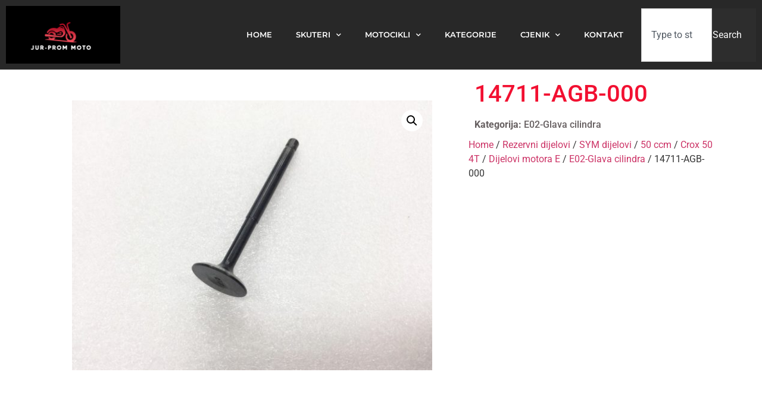

--- FILE ---
content_type: text/html; charset=UTF-8
request_url: https://jpmoto.com.hr/product/14711-agb-000/
body_size: 87192
content:
<!doctype html>
<html lang="en-US" prefix="og: https://ogp.me/ns#">
<head>
	<meta charset="UTF-8">
	<meta name="viewport" content="width=device-width, initial-scale=1">
	<link rel="profile" href="https://gmpg.org/xfn/11">
		<style>img:is([sizes="auto" i], [sizes^="auto," i]) { contain-intrinsic-size: 3000px 1500px }</style>
	<script>window._wca = window._wca || [];</script>

<!-- Search Engine Optimization by Rank Math - https://rankmath.com/ -->
<title>14711-AGB-000 - Jur-prom moto</title>
<meta name="description" content="[caption id=&quot;attachment_2099&quot; align=&quot;alignnone&quot; width=&quot;300&quot;] 14711-AGB-000[/caption]"/>
<meta name="robots" content="follow, index, max-snippet:-1, max-video-preview:-1, max-image-preview:large"/>
<link rel="canonical" href="https://jpmoto.com.hr/product/14711-agb-000/" />
<meta property="og:locale" content="en_US" />
<meta property="og:type" content="product" />
<meta property="og:title" content="14711-AGB-000 - Jur-prom moto" />
<meta property="og:description" content="[caption id=&quot;attachment_2099&quot; align=&quot;alignnone&quot; width=&quot;300&quot;] 14711-AGB-000[/caption]" />
<meta property="og:url" content="https://jpmoto.com.hr/product/14711-agb-000/" />
<meta property="og:site_name" content="jur-prom moto d.o.o." />
<meta property="og:image" content="https://jpmoto.com.hr/wp-content/uploads/2020/11/14711-AGB-000.jpg" />
<meta property="og:image:secure_url" content="https://jpmoto.com.hr/wp-content/uploads/2020/11/14711-AGB-000.jpg" />
<meta property="og:image:width" content="800" />
<meta property="og:image:height" content="600" />
<meta property="og:image:alt" content="14711-AGB-000" />
<meta property="og:image:type" content="image/jpeg" />
<meta property="product:price:currency" content="EUR" />
<meta property="product:availability" content="instock" />
<meta name="twitter:card" content="summary_large_image" />
<meta name="twitter:title" content="14711-AGB-000 - Jur-prom moto" />
<meta name="twitter:description" content="[caption id=&quot;attachment_2099&quot; align=&quot;alignnone&quot; width=&quot;300&quot;] 14711-AGB-000[/caption]" />
<meta name="twitter:image" content="https://jpmoto.com.hr/wp-content/uploads/2020/11/14711-AGB-000.jpg" />
<meta name="twitter:label1" content="Price" />
<meta name="twitter:data1" content="0,00&nbsp;&euro;" />
<meta name="twitter:label2" content="Availability" />
<meta name="twitter:data2" content="In stock" />
<script type="application/ld+json" class="rank-math-schema">{"@context":"https://schema.org","@graph":[{"@type":["MotorcycleDealer","Organization"],"@id":"https://jpmoto.com.hr/#organization","name":"Jur-Prom Moto d.o.o.","url":"https://jpmoto.com.hr","logo":{"@type":"ImageObject","@id":"https://jpmoto.com.hr/#logo","url":"https://jpmoto.com.hr/wp-content/uploads/2020/10/cropped-cropped-JPM_WEB-e1602835725615-6.jpg","contentUrl":"https://jpmoto.com.hr/wp-content/uploads/2020/10/cropped-cropped-JPM_WEB-e1602835725615-6.jpg","caption":"jur-prom moto d.o.o.","inLanguage":"en-US","width":"248","height":"103"},"openingHours":["Monday,Tuesday,Wednesday,Thursday,Friday,Saturday,Sunday 09:00-17:00"],"image":{"@id":"https://jpmoto.com.hr/#logo"}},{"@type":"WebSite","@id":"https://jpmoto.com.hr/#website","url":"https://jpmoto.com.hr","name":"jur-prom moto d.o.o.","publisher":{"@id":"https://jpmoto.com.hr/#organization"},"inLanguage":"en-US"},{"@type":"ImageObject","@id":"https://jpmoto.com.hr/wp-content/uploads/2020/11/14711-AGB-000.jpg","url":"https://jpmoto.com.hr/wp-content/uploads/2020/11/14711-AGB-000.jpg","width":"800","height":"600","inLanguage":"en-US"},{"@type":"ItemPage","@id":"https://jpmoto.com.hr/product/14711-agb-000/#webpage","url":"https://jpmoto.com.hr/product/14711-agb-000/","name":"14711-AGB-000 - Jur-prom moto","datePublished":"2020-11-20T11:49:42+00:00","dateModified":"2020-11-20T11:49:42+00:00","isPartOf":{"@id":"https://jpmoto.com.hr/#website"},"primaryImageOfPage":{"@id":"https://jpmoto.com.hr/wp-content/uploads/2020/11/14711-AGB-000.jpg"},"inLanguage":"en-US"},{"@type":"Product","name":"14711-AGB-000 - Jur-prom moto","category":"Rezervni dijelovi &gt; SYM dijelovi &gt; 50 ccm &gt; Crox 50 4T &gt; Dijelovi motora E &gt; E02-Glava cilindra","mainEntityOfPage":{"@id":"https://jpmoto.com.hr/product/14711-agb-000/#webpage"},"image":[{"@type":"ImageObject","url":"https://jpmoto.com.hr/wp-content/uploads/2020/11/14711-AGB-000.jpg","height":"600","width":"800"}],"@id":"https://jpmoto.com.hr/product/14711-agb-000/#richSnippet"}]}</script>
<!-- /Rank Math WordPress SEO plugin -->

<link rel='dns-prefetch' href='//stats.wp.com' />
<link rel='preconnect' href='//c0.wp.com' />
<link rel="alternate" type="application/rss+xml" title="Jur-prom moto &raquo; Feed" href="https://jpmoto.com.hr/feed/" />
<link rel="alternate" type="application/rss+xml" title="Jur-prom moto &raquo; Comments Feed" href="https://jpmoto.com.hr/comments/feed/" />
<script>
window._wpemojiSettings = {"baseUrl":"https:\/\/s.w.org\/images\/core\/emoji\/16.0.1\/72x72\/","ext":".png","svgUrl":"https:\/\/s.w.org\/images\/core\/emoji\/16.0.1\/svg\/","svgExt":".svg","source":{"concatemoji":"https:\/\/jpmoto.com.hr\/wp-includes\/js\/wp-emoji-release.min.js?ver=6.8.3"}};
/*! This file is auto-generated */
!function(s,n){var o,i,e;function c(e){try{var t={supportTests:e,timestamp:(new Date).valueOf()};sessionStorage.setItem(o,JSON.stringify(t))}catch(e){}}function p(e,t,n){e.clearRect(0,0,e.canvas.width,e.canvas.height),e.fillText(t,0,0);var t=new Uint32Array(e.getImageData(0,0,e.canvas.width,e.canvas.height).data),a=(e.clearRect(0,0,e.canvas.width,e.canvas.height),e.fillText(n,0,0),new Uint32Array(e.getImageData(0,0,e.canvas.width,e.canvas.height).data));return t.every(function(e,t){return e===a[t]})}function u(e,t){e.clearRect(0,0,e.canvas.width,e.canvas.height),e.fillText(t,0,0);for(var n=e.getImageData(16,16,1,1),a=0;a<n.data.length;a++)if(0!==n.data[a])return!1;return!0}function f(e,t,n,a){switch(t){case"flag":return n(e,"\ud83c\udff3\ufe0f\u200d\u26a7\ufe0f","\ud83c\udff3\ufe0f\u200b\u26a7\ufe0f")?!1:!n(e,"\ud83c\udde8\ud83c\uddf6","\ud83c\udde8\u200b\ud83c\uddf6")&&!n(e,"\ud83c\udff4\udb40\udc67\udb40\udc62\udb40\udc65\udb40\udc6e\udb40\udc67\udb40\udc7f","\ud83c\udff4\u200b\udb40\udc67\u200b\udb40\udc62\u200b\udb40\udc65\u200b\udb40\udc6e\u200b\udb40\udc67\u200b\udb40\udc7f");case"emoji":return!a(e,"\ud83e\udedf")}return!1}function g(e,t,n,a){var r="undefined"!=typeof WorkerGlobalScope&&self instanceof WorkerGlobalScope?new OffscreenCanvas(300,150):s.createElement("canvas"),o=r.getContext("2d",{willReadFrequently:!0}),i=(o.textBaseline="top",o.font="600 32px Arial",{});return e.forEach(function(e){i[e]=t(o,e,n,a)}),i}function t(e){var t=s.createElement("script");t.src=e,t.defer=!0,s.head.appendChild(t)}"undefined"!=typeof Promise&&(o="wpEmojiSettingsSupports",i=["flag","emoji"],n.supports={everything:!0,everythingExceptFlag:!0},e=new Promise(function(e){s.addEventListener("DOMContentLoaded",e,{once:!0})}),new Promise(function(t){var n=function(){try{var e=JSON.parse(sessionStorage.getItem(o));if("object"==typeof e&&"number"==typeof e.timestamp&&(new Date).valueOf()<e.timestamp+604800&&"object"==typeof e.supportTests)return e.supportTests}catch(e){}return null}();if(!n){if("undefined"!=typeof Worker&&"undefined"!=typeof OffscreenCanvas&&"undefined"!=typeof URL&&URL.createObjectURL&&"undefined"!=typeof Blob)try{var e="postMessage("+g.toString()+"("+[JSON.stringify(i),f.toString(),p.toString(),u.toString()].join(",")+"));",a=new Blob([e],{type:"text/javascript"}),r=new Worker(URL.createObjectURL(a),{name:"wpTestEmojiSupports"});return void(r.onmessage=function(e){c(n=e.data),r.terminate(),t(n)})}catch(e){}c(n=g(i,f,p,u))}t(n)}).then(function(e){for(var t in e)n.supports[t]=e[t],n.supports.everything=n.supports.everything&&n.supports[t],"flag"!==t&&(n.supports.everythingExceptFlag=n.supports.everythingExceptFlag&&n.supports[t]);n.supports.everythingExceptFlag=n.supports.everythingExceptFlag&&!n.supports.flag,n.DOMReady=!1,n.readyCallback=function(){n.DOMReady=!0}}).then(function(){return e}).then(function(){var e;n.supports.everything||(n.readyCallback(),(e=n.source||{}).concatemoji?t(e.concatemoji):e.wpemoji&&e.twemoji&&(t(e.twemoji),t(e.wpemoji)))}))}((window,document),window._wpemojiSettings);
</script>
<link rel='stylesheet' id='sina-morphing-anim-css' href='https://jpmoto.com.hr/wp-content/plugins/dethemekit-for-elementor/includes/ext/sina/assets/css/sina-morphing.min.css?ver=2.1.10' media='all' />
<link rel='stylesheet' id='de-scroll-animation-css-css' href='https://jpmoto.com.hr/wp-content/plugins/dethemekit-for-elementor/includes/ext/sina/assets/css/de-scroll-animation.css?ver=2.1.10' media='all' />
<link rel='stylesheet' id='de-reveal-animation-css-css' href='https://jpmoto.com.hr/wp-content/plugins/dethemekit-for-elementor/includes/ext/sina/assets/css/de-reveal-animation.css?ver=2.1.10' media='all' />
<link rel='stylesheet' id='de-curtain-animation-revealer-css' href='https://jpmoto.com.hr/wp-content/plugins/dethemekit-for-elementor/includes/ext/sina/assets/css/revealer.css?ver=2.1.10' media='all' />
<link rel='stylesheet' id='de-reveal-curtain-animation-css-css' href='https://jpmoto.com.hr/wp-content/plugins/dethemekit-for-elementor/includes/ext/sina/assets/css/de-reveal-curtain-animation.css?ver=2.1.10' media='all' />
<link rel='stylesheet' id='de-reveal-letter-decolines-css-css' href='https://jpmoto.com.hr/wp-content/plugins/dethemekit-for-elementor/includes/ext/sina/assets/css/letter/decolines.css?ver=2.1.10' media='all' />
<link rel='stylesheet' id='de-reveal-letter-normalize-css-css' href='https://jpmoto.com.hr/wp-content/plugins/dethemekit-for-elementor/includes/ext/sina/assets/css/letter/normalize.css?ver=2.1.10' media='all' />
<link rel='stylesheet' id='de-reveal-letter-lettereffect-css-css' href='https://jpmoto.com.hr/wp-content/plugins/dethemekit-for-elementor/includes/ext/sina/assets/css/letter/lettereffect.css?ver=2.1.10' media='all' />
<link rel='stylesheet' id='de-reveal-letter-pater-css-css' href='https://jpmoto.com.hr/wp-content/plugins/dethemekit-for-elementor/includes/ext/sina/assets/css/letter/pater.css?ver=2.1.10' media='all' />
<link rel='stylesheet' id='de-staggering-animate-css' href='https://jpmoto.com.hr/wp-content/plugins/dethemekit-for-elementor/includes/ext/sina/assets/css/de_staggering/animate.css?ver=2.1.10' media='all' />
<link rel='stylesheet' id='de-staggering-css-css' href='https://jpmoto.com.hr/wp-content/plugins/dethemekit-for-elementor/includes/ext/sina/assets/css/de_staggering/de-staggering.css?ver=2.1.10' media='all' />
<style id='wp-emoji-styles-inline-css'>

	img.wp-smiley, img.emoji {
		display: inline !important;
		border: none !important;
		box-shadow: none !important;
		height: 1em !important;
		width: 1em !important;
		margin: 0 0.07em !important;
		vertical-align: -0.1em !important;
		background: none !important;
		padding: 0 !important;
	}
</style>
<link rel='stylesheet' id='wp-block-library-css' href='https://c0.wp.com/c/6.8.3/wp-includes/css/dist/block-library/style.min.css' media='all' />
<link rel='stylesheet' id='mediaelement-css' href='https://c0.wp.com/c/6.8.3/wp-includes/js/mediaelement/mediaelementplayer-legacy.min.css' media='all' />
<link rel='stylesheet' id='wp-mediaelement-css' href='https://c0.wp.com/c/6.8.3/wp-includes/js/mediaelement/wp-mediaelement.min.css' media='all' />
<style id='jetpack-sharing-buttons-style-inline-css'>
.jetpack-sharing-buttons__services-list{display:flex;flex-direction:row;flex-wrap:wrap;gap:0;list-style-type:none;margin:5px;padding:0}.jetpack-sharing-buttons__services-list.has-small-icon-size{font-size:12px}.jetpack-sharing-buttons__services-list.has-normal-icon-size{font-size:16px}.jetpack-sharing-buttons__services-list.has-large-icon-size{font-size:24px}.jetpack-sharing-buttons__services-list.has-huge-icon-size{font-size:36px}@media print{.jetpack-sharing-buttons__services-list{display:none!important}}.editor-styles-wrapper .wp-block-jetpack-sharing-buttons{gap:0;padding-inline-start:0}ul.jetpack-sharing-buttons__services-list.has-background{padding:1.25em 2.375em}
</style>
<style id='global-styles-inline-css'>
:root{--wp--preset--aspect-ratio--square: 1;--wp--preset--aspect-ratio--4-3: 4/3;--wp--preset--aspect-ratio--3-4: 3/4;--wp--preset--aspect-ratio--3-2: 3/2;--wp--preset--aspect-ratio--2-3: 2/3;--wp--preset--aspect-ratio--16-9: 16/9;--wp--preset--aspect-ratio--9-16: 9/16;--wp--preset--color--black: #000000;--wp--preset--color--cyan-bluish-gray: #abb8c3;--wp--preset--color--white: #ffffff;--wp--preset--color--pale-pink: #f78da7;--wp--preset--color--vivid-red: #cf2e2e;--wp--preset--color--luminous-vivid-orange: #ff6900;--wp--preset--color--luminous-vivid-amber: #fcb900;--wp--preset--color--light-green-cyan: #7bdcb5;--wp--preset--color--vivid-green-cyan: #00d084;--wp--preset--color--pale-cyan-blue: #8ed1fc;--wp--preset--color--vivid-cyan-blue: #0693e3;--wp--preset--color--vivid-purple: #9b51e0;--wp--preset--gradient--vivid-cyan-blue-to-vivid-purple: linear-gradient(135deg,rgba(6,147,227,1) 0%,rgb(155,81,224) 100%);--wp--preset--gradient--light-green-cyan-to-vivid-green-cyan: linear-gradient(135deg,rgb(122,220,180) 0%,rgb(0,208,130) 100%);--wp--preset--gradient--luminous-vivid-amber-to-luminous-vivid-orange: linear-gradient(135deg,rgba(252,185,0,1) 0%,rgba(255,105,0,1) 100%);--wp--preset--gradient--luminous-vivid-orange-to-vivid-red: linear-gradient(135deg,rgba(255,105,0,1) 0%,rgb(207,46,46) 100%);--wp--preset--gradient--very-light-gray-to-cyan-bluish-gray: linear-gradient(135deg,rgb(238,238,238) 0%,rgb(169,184,195) 100%);--wp--preset--gradient--cool-to-warm-spectrum: linear-gradient(135deg,rgb(74,234,220) 0%,rgb(151,120,209) 20%,rgb(207,42,186) 40%,rgb(238,44,130) 60%,rgb(251,105,98) 80%,rgb(254,248,76) 100%);--wp--preset--gradient--blush-light-purple: linear-gradient(135deg,rgb(255,206,236) 0%,rgb(152,150,240) 100%);--wp--preset--gradient--blush-bordeaux: linear-gradient(135deg,rgb(254,205,165) 0%,rgb(254,45,45) 50%,rgb(107,0,62) 100%);--wp--preset--gradient--luminous-dusk: linear-gradient(135deg,rgb(255,203,112) 0%,rgb(199,81,192) 50%,rgb(65,88,208) 100%);--wp--preset--gradient--pale-ocean: linear-gradient(135deg,rgb(255,245,203) 0%,rgb(182,227,212) 50%,rgb(51,167,181) 100%);--wp--preset--gradient--electric-grass: linear-gradient(135deg,rgb(202,248,128) 0%,rgb(113,206,126) 100%);--wp--preset--gradient--midnight: linear-gradient(135deg,rgb(2,3,129) 0%,rgb(40,116,252) 100%);--wp--preset--font-size--small: 13px;--wp--preset--font-size--medium: 20px;--wp--preset--font-size--large: 36px;--wp--preset--font-size--x-large: 42px;--wp--preset--spacing--20: 0.44rem;--wp--preset--spacing--30: 0.67rem;--wp--preset--spacing--40: 1rem;--wp--preset--spacing--50: 1.5rem;--wp--preset--spacing--60: 2.25rem;--wp--preset--spacing--70: 3.38rem;--wp--preset--spacing--80: 5.06rem;--wp--preset--shadow--natural: 6px 6px 9px rgba(0, 0, 0, 0.2);--wp--preset--shadow--deep: 12px 12px 50px rgba(0, 0, 0, 0.4);--wp--preset--shadow--sharp: 6px 6px 0px rgba(0, 0, 0, 0.2);--wp--preset--shadow--outlined: 6px 6px 0px -3px rgba(255, 255, 255, 1), 6px 6px rgba(0, 0, 0, 1);--wp--preset--shadow--crisp: 6px 6px 0px rgba(0, 0, 0, 1);}:root { --wp--style--global--content-size: 800px;--wp--style--global--wide-size: 1200px; }:where(body) { margin: 0; }.wp-site-blocks > .alignleft { float: left; margin-right: 2em; }.wp-site-blocks > .alignright { float: right; margin-left: 2em; }.wp-site-blocks > .aligncenter { justify-content: center; margin-left: auto; margin-right: auto; }:where(.wp-site-blocks) > * { margin-block-start: 24px; margin-block-end: 0; }:where(.wp-site-blocks) > :first-child { margin-block-start: 0; }:where(.wp-site-blocks) > :last-child { margin-block-end: 0; }:root { --wp--style--block-gap: 24px; }:root :where(.is-layout-flow) > :first-child{margin-block-start: 0;}:root :where(.is-layout-flow) > :last-child{margin-block-end: 0;}:root :where(.is-layout-flow) > *{margin-block-start: 24px;margin-block-end: 0;}:root :where(.is-layout-constrained) > :first-child{margin-block-start: 0;}:root :where(.is-layout-constrained) > :last-child{margin-block-end: 0;}:root :where(.is-layout-constrained) > *{margin-block-start: 24px;margin-block-end: 0;}:root :where(.is-layout-flex){gap: 24px;}:root :where(.is-layout-grid){gap: 24px;}.is-layout-flow > .alignleft{float: left;margin-inline-start: 0;margin-inline-end: 2em;}.is-layout-flow > .alignright{float: right;margin-inline-start: 2em;margin-inline-end: 0;}.is-layout-flow > .aligncenter{margin-left: auto !important;margin-right: auto !important;}.is-layout-constrained > .alignleft{float: left;margin-inline-start: 0;margin-inline-end: 2em;}.is-layout-constrained > .alignright{float: right;margin-inline-start: 2em;margin-inline-end: 0;}.is-layout-constrained > .aligncenter{margin-left: auto !important;margin-right: auto !important;}.is-layout-constrained > :where(:not(.alignleft):not(.alignright):not(.alignfull)){max-width: var(--wp--style--global--content-size);margin-left: auto !important;margin-right: auto !important;}.is-layout-constrained > .alignwide{max-width: var(--wp--style--global--wide-size);}body .is-layout-flex{display: flex;}.is-layout-flex{flex-wrap: wrap;align-items: center;}.is-layout-flex > :is(*, div){margin: 0;}body .is-layout-grid{display: grid;}.is-layout-grid > :is(*, div){margin: 0;}body{padding-top: 0px;padding-right: 0px;padding-bottom: 0px;padding-left: 0px;}a:where(:not(.wp-element-button)){text-decoration: underline;}:root :where(.wp-element-button, .wp-block-button__link){background-color: #32373c;border-width: 0;color: #fff;font-family: inherit;font-size: inherit;line-height: inherit;padding: calc(0.667em + 2px) calc(1.333em + 2px);text-decoration: none;}.has-black-color{color: var(--wp--preset--color--black) !important;}.has-cyan-bluish-gray-color{color: var(--wp--preset--color--cyan-bluish-gray) !important;}.has-white-color{color: var(--wp--preset--color--white) !important;}.has-pale-pink-color{color: var(--wp--preset--color--pale-pink) !important;}.has-vivid-red-color{color: var(--wp--preset--color--vivid-red) !important;}.has-luminous-vivid-orange-color{color: var(--wp--preset--color--luminous-vivid-orange) !important;}.has-luminous-vivid-amber-color{color: var(--wp--preset--color--luminous-vivid-amber) !important;}.has-light-green-cyan-color{color: var(--wp--preset--color--light-green-cyan) !important;}.has-vivid-green-cyan-color{color: var(--wp--preset--color--vivid-green-cyan) !important;}.has-pale-cyan-blue-color{color: var(--wp--preset--color--pale-cyan-blue) !important;}.has-vivid-cyan-blue-color{color: var(--wp--preset--color--vivid-cyan-blue) !important;}.has-vivid-purple-color{color: var(--wp--preset--color--vivid-purple) !important;}.has-black-background-color{background-color: var(--wp--preset--color--black) !important;}.has-cyan-bluish-gray-background-color{background-color: var(--wp--preset--color--cyan-bluish-gray) !important;}.has-white-background-color{background-color: var(--wp--preset--color--white) !important;}.has-pale-pink-background-color{background-color: var(--wp--preset--color--pale-pink) !important;}.has-vivid-red-background-color{background-color: var(--wp--preset--color--vivid-red) !important;}.has-luminous-vivid-orange-background-color{background-color: var(--wp--preset--color--luminous-vivid-orange) !important;}.has-luminous-vivid-amber-background-color{background-color: var(--wp--preset--color--luminous-vivid-amber) !important;}.has-light-green-cyan-background-color{background-color: var(--wp--preset--color--light-green-cyan) !important;}.has-vivid-green-cyan-background-color{background-color: var(--wp--preset--color--vivid-green-cyan) !important;}.has-pale-cyan-blue-background-color{background-color: var(--wp--preset--color--pale-cyan-blue) !important;}.has-vivid-cyan-blue-background-color{background-color: var(--wp--preset--color--vivid-cyan-blue) !important;}.has-vivid-purple-background-color{background-color: var(--wp--preset--color--vivid-purple) !important;}.has-black-border-color{border-color: var(--wp--preset--color--black) !important;}.has-cyan-bluish-gray-border-color{border-color: var(--wp--preset--color--cyan-bluish-gray) !important;}.has-white-border-color{border-color: var(--wp--preset--color--white) !important;}.has-pale-pink-border-color{border-color: var(--wp--preset--color--pale-pink) !important;}.has-vivid-red-border-color{border-color: var(--wp--preset--color--vivid-red) !important;}.has-luminous-vivid-orange-border-color{border-color: var(--wp--preset--color--luminous-vivid-orange) !important;}.has-luminous-vivid-amber-border-color{border-color: var(--wp--preset--color--luminous-vivid-amber) !important;}.has-light-green-cyan-border-color{border-color: var(--wp--preset--color--light-green-cyan) !important;}.has-vivid-green-cyan-border-color{border-color: var(--wp--preset--color--vivid-green-cyan) !important;}.has-pale-cyan-blue-border-color{border-color: var(--wp--preset--color--pale-cyan-blue) !important;}.has-vivid-cyan-blue-border-color{border-color: var(--wp--preset--color--vivid-cyan-blue) !important;}.has-vivid-purple-border-color{border-color: var(--wp--preset--color--vivid-purple) !important;}.has-vivid-cyan-blue-to-vivid-purple-gradient-background{background: var(--wp--preset--gradient--vivid-cyan-blue-to-vivid-purple) !important;}.has-light-green-cyan-to-vivid-green-cyan-gradient-background{background: var(--wp--preset--gradient--light-green-cyan-to-vivid-green-cyan) !important;}.has-luminous-vivid-amber-to-luminous-vivid-orange-gradient-background{background: var(--wp--preset--gradient--luminous-vivid-amber-to-luminous-vivid-orange) !important;}.has-luminous-vivid-orange-to-vivid-red-gradient-background{background: var(--wp--preset--gradient--luminous-vivid-orange-to-vivid-red) !important;}.has-very-light-gray-to-cyan-bluish-gray-gradient-background{background: var(--wp--preset--gradient--very-light-gray-to-cyan-bluish-gray) !important;}.has-cool-to-warm-spectrum-gradient-background{background: var(--wp--preset--gradient--cool-to-warm-spectrum) !important;}.has-blush-light-purple-gradient-background{background: var(--wp--preset--gradient--blush-light-purple) !important;}.has-blush-bordeaux-gradient-background{background: var(--wp--preset--gradient--blush-bordeaux) !important;}.has-luminous-dusk-gradient-background{background: var(--wp--preset--gradient--luminous-dusk) !important;}.has-pale-ocean-gradient-background{background: var(--wp--preset--gradient--pale-ocean) !important;}.has-electric-grass-gradient-background{background: var(--wp--preset--gradient--electric-grass) !important;}.has-midnight-gradient-background{background: var(--wp--preset--gradient--midnight) !important;}.has-small-font-size{font-size: var(--wp--preset--font-size--small) !important;}.has-medium-font-size{font-size: var(--wp--preset--font-size--medium) !important;}.has-large-font-size{font-size: var(--wp--preset--font-size--large) !important;}.has-x-large-font-size{font-size: var(--wp--preset--font-size--x-large) !important;}
:root :where(.wp-block-pullquote){font-size: 1.5em;line-height: 1.6;}
</style>
<link rel='stylesheet' id='photoswipe-css' href='https://c0.wp.com/p/woocommerce/10.3.4/assets/css/photoswipe/photoswipe.min.css' media='all' />
<link rel='stylesheet' id='photoswipe-default-skin-css' href='https://c0.wp.com/p/woocommerce/10.3.4/assets/css/photoswipe/default-skin/default-skin.min.css' media='all' />
<link rel='stylesheet' id='woocommerce-layout-css' href='https://c0.wp.com/p/woocommerce/10.3.4/assets/css/woocommerce-layout.css' media='all' />
<style id='woocommerce-layout-inline-css'>

	.infinite-scroll .woocommerce-pagination {
		display: none;
	}
</style>
<link rel='stylesheet' id='woocommerce-smallscreen-css' href='https://c0.wp.com/p/woocommerce/10.3.4/assets/css/woocommerce-smallscreen.css' media='only screen and (max-width: 768px)' />
<link rel='stylesheet' id='woocommerce-general-css' href='https://c0.wp.com/p/woocommerce/10.3.4/assets/css/woocommerce.css' media='all' />
<style id='woocommerce-inline-inline-css'>
.woocommerce form .form-row .required { visibility: visible; }
</style>
<link rel='stylesheet' id='brands-styles-css' href='https://c0.wp.com/p/woocommerce/10.3.4/assets/css/brands.css' media='all' />
<link rel='stylesheet' id='hello-elementor-css' href='https://jpmoto.com.hr/wp-content/themes/hello-elementor/assets/css/reset.css?ver=3.4.5' media='all' />
<link rel='stylesheet' id='hello-elementor-theme-style-css' href='https://jpmoto.com.hr/wp-content/themes/hello-elementor/assets/css/theme.css?ver=3.4.5' media='all' />
<link rel='stylesheet' id='hello-elementor-header-footer-css' href='https://jpmoto.com.hr/wp-content/themes/hello-elementor/assets/css/header-footer.css?ver=3.4.5' media='all' />
<link rel='stylesheet' id='font-awesome-css' href='https://jpmoto.com.hr/wp-content/plugins/elementor/assets/lib/font-awesome/css/font-awesome.min.css?ver=4.7.0' media='all' />
<link rel='stylesheet' id='simple-line-icons-wl-css' href='https://jpmoto.com.hr/wp-content/plugins/dethemekit-for-elementor/assets/css/simple-line-icons.css?ver=2.1.10' media='all' />
<link rel='stylesheet' id='htflexboxgrid-css' href='https://jpmoto.com.hr/wp-content/plugins/dethemekit-for-elementor/assets/css/htflexboxgrid.css?ver=2.1.10' media='all' />
<link rel='stylesheet' id='slick-css' href='https://jpmoto.com.hr/wp-content/plugins/dethemekit-for-elementor/assets/css/slick.css?ver=2.1.10' media='all' />
<link rel='stylesheet' id='dethemekit-widgets-css' href='https://jpmoto.com.hr/wp-content/plugins/dethemekit-for-elementor/assets/css/dethemekit-widgets.css?ver=2.1.10' media='all' />
<style id='dethemekit-widgets-inline-css'>
.woocommerce #respond input#submit.alt, .woocommerce a.button.alt, .woocommerce button.button.alt, .woocommerce input.button.alt,.woocommerce #respond input#submit.alt:hover, .woocommerce a.button.alt:hover, .woocommerce button.button.alt:hover, .woocommerce input.button.alt:hover,.woocommerce a.button,.woocommerce a.button:hover,.woocommerce button.button,.woocommerce button.button:hover,.woocommerce a.remove:hover,.woocommerce a.button.wc-backward,.woocommerce a.button.wc-backward:hover{background-color:}.woocommerce #respond input#submit.alt, .woocommerce a.button.alt, .woocommerce button.button.alt, .woocommerce input.button.alt,.woocommerce #respond input#submit.alt:hover, .woocommerce a.button.alt:hover, .woocommerce button.button.alt:hover, .woocommerce input.button.alt:hover,.woocommerce a.button,.woocommerce a.button:hover,.woocommerce button.button,.woocommerce button.button:hover, .woocommerce a.button.wc-backward,.woocommerce button.button:disabled, .woocommerce button.button:disabled[disabled],.woocommerce .cart-collaterals .cart_totals .wc-proceed-to-checkout a.wc-forward{color:}.woocommerce a.remove{color: !important}.woocommerce .woocommerce-cart-form a.button, .woocommerce .woocommerce-cart-form button.button[type="submit"], .woocommerce .cart-collaterals a.checkout-button, .woocommerce .return-to-shop a.button.wc-backward{border:1px  }.woocommerce-info,.woocommerce-message,.woocommerce-error{border-top-color:}.woocommerce-info::before,.woocommerce-message::before,.woocommerce-error::before{color: !important}{color:#F9F7F5 !important}{color:#F9F7F5 !important}{color:#F9F7F5 !important}{color:#F9F7F5 !important}h1, h2, h3, h4, h5, h6{color:}body, a{color:}
</style>
<link rel='stylesheet' id='dethemekit-de-carousel-css' href='https://jpmoto.com.hr/wp-content/plugins/dethemekit-for-elementor/assets/css/dethemekit-de-carousel.css?ver=2.1.10' media='all' />
<link rel='stylesheet' id='elementor-frontend-css' href='https://jpmoto.com.hr/wp-content/plugins/elementor/assets/css/frontend.min.css?ver=3.33.0' media='all' />
<link rel='stylesheet' id='widget-image-css' href='https://jpmoto.com.hr/wp-content/plugins/elementor/assets/css/widget-image.min.css?ver=3.33.0' media='all' />
<link rel='stylesheet' id='widget-nav-menu-css' href='https://jpmoto.com.hr/wp-content/plugins/elementor-pro/assets/css/widget-nav-menu.min.css?ver=3.32.3' media='all' />
<link rel='stylesheet' id='widget-search-css' href='https://jpmoto.com.hr/wp-content/plugins/elementor-pro/assets/css/widget-search.min.css?ver=3.32.3' media='all' />
<link rel='stylesheet' id='widget-google_maps-css' href='https://jpmoto.com.hr/wp-content/plugins/elementor/assets/css/widget-google_maps.min.css?ver=3.33.0' media='all' />
<link rel='stylesheet' id='widget-heading-css' href='https://jpmoto.com.hr/wp-content/plugins/elementor/assets/css/widget-heading.min.css?ver=3.33.0' media='all' />
<link rel='stylesheet' id='e-animation-float-css' href='https://jpmoto.com.hr/wp-content/plugins/elementor/assets/lib/animations/styles/e-animation-float.min.css?ver=3.33.0' media='all' />
<link rel='stylesheet' id='widget-social-icons-css' href='https://jpmoto.com.hr/wp-content/plugins/elementor/assets/css/widget-social-icons.min.css?ver=3.33.0' media='all' />
<link rel='stylesheet' id='e-apple-webkit-css' href='https://jpmoto.com.hr/wp-content/plugins/elementor/assets/css/conditionals/apple-webkit.min.css?ver=3.33.0' media='all' />
<link rel='stylesheet' id='widget-posts-css' href='https://jpmoto.com.hr/wp-content/plugins/elementor-pro/assets/css/widget-posts.min.css?ver=3.32.3' media='all' />
<link rel='stylesheet' id='widget-woocommerce-product-images-css' href='https://jpmoto.com.hr/wp-content/plugins/elementor-pro/assets/css/widget-woocommerce-product-images.min.css?ver=3.32.3' media='all' />
<link rel='stylesheet' id='widget-woocommerce-product-meta-css' href='https://jpmoto.com.hr/wp-content/plugins/elementor-pro/assets/css/widget-woocommerce-product-meta.min.css?ver=3.32.3' media='all' />
<link rel='stylesheet' id='widget-woocommerce-product-price-css' href='https://jpmoto.com.hr/wp-content/plugins/elementor-pro/assets/css/widget-woocommerce-product-price.min.css?ver=3.32.3' media='all' />
<link rel='stylesheet' id='widget-woocommerce-product-data-tabs-css' href='https://jpmoto.com.hr/wp-content/plugins/elementor-pro/assets/css/widget-woocommerce-product-data-tabs.min.css?ver=3.32.3' media='all' />
<link rel='stylesheet' id='e-animation-slideInUp-css' href='https://jpmoto.com.hr/wp-content/plugins/elementor/assets/lib/animations/styles/slideInUp.min.css?ver=3.33.0' media='all' />
<link rel='stylesheet' id='e-animation-fadeIn-css' href='https://jpmoto.com.hr/wp-content/plugins/elementor/assets/lib/animations/styles/fadeIn.min.css?ver=3.33.0' media='all' />
<link rel='stylesheet' id='e-popup-css' href='https://jpmoto.com.hr/wp-content/plugins/elementor-pro/assets/css/conditionals/popup.min.css?ver=3.32.3' media='all' />
<link rel='stylesheet' id='elementor-icons-css' href='https://jpmoto.com.hr/wp-content/plugins/elementor/assets/lib/eicons/css/elementor-icons.min.css?ver=5.44.0' media='all' />
<link rel='stylesheet' id='elementor-post-4847-css' href='https://jpmoto.com.hr/wp-content/uploads/elementor/css/post-4847.css?ver=1762831056' media='all' />
<link rel='stylesheet' id='de-sticky-frontend-css' href='https://jpmoto.com.hr/wp-content/plugins/dethemekit-for-elementor/assets/css/de-sticky-frontend.css?ver=2.1.10' media='all' />
<link rel='stylesheet' id='de-product-display-css' href='https://jpmoto.com.hr/wp-content/plugins/dethemekit-for-elementor/assets/css/de-product-display.css?ver=2.1.10' media='all' />
<link rel='stylesheet' id='font-awesome-5-all-css' href='https://jpmoto.com.hr/wp-content/plugins/elementor/assets/lib/font-awesome/css/all.min.css?ver=2.1.10' media='all' />
<link rel='stylesheet' id='font-awesome-4-shim-css' href='https://jpmoto.com.hr/wp-content/plugins/elementor/assets/lib/font-awesome/css/v4-shims.min.css?ver=3.33.0' media='all' />
<link rel='stylesheet' id='elementor-post-8013-css' href='https://jpmoto.com.hr/wp-content/uploads/elementor/css/post-8013.css?ver=1762831057' media='all' />
<link rel='stylesheet' id='elementor-post-5868-css' href='https://jpmoto.com.hr/wp-content/uploads/elementor/css/post-5868.css?ver=1762831057' media='all' />
<link rel='stylesheet' id='elementor-post-1234-css' href='https://jpmoto.com.hr/wp-content/uploads/elementor/css/post-1234.css?ver=1762831145' media='all' />
<link rel='stylesheet' id='elementor-post-920-css' href='https://jpmoto.com.hr/wp-content/uploads/elementor/css/post-920.css?ver=1762831057' media='all' />
<link rel='stylesheet' id='ecs-styles-css' href='https://jpmoto.com.hr/wp-content/plugins/dethemekit-for-elementor/assets/css/de_loop/ecs-style.css?ver=2.1.10' media='all' />
<link rel='stylesheet' id='elementor-gf-local-roboto-css' href='https://jpmoto.com.hr/wp-content/uploads/elementor/google-fonts/css/roboto.css?ver=1737373303' media='all' />
<link rel='stylesheet' id='elementor-gf-local-montserrat-css' href='https://jpmoto.com.hr/wp-content/uploads/elementor/google-fonts/css/montserrat.css?ver=1737373311' media='all' />
<link rel='stylesheet' id='elementor-gf-local-nunito-css' href='https://jpmoto.com.hr/wp-content/uploads/elementor/google-fonts/css/nunito.css?ver=1737373317' media='all' />
<link rel='stylesheet' id='elementor-icons-shared-0-css' href='https://jpmoto.com.hr/wp-content/plugins/elementor/assets/lib/font-awesome/css/fontawesome.min.css?ver=5.15.3' media='all' />
<link rel='stylesheet' id='elementor-icons-fa-solid-css' href='https://jpmoto.com.hr/wp-content/plugins/elementor/assets/lib/font-awesome/css/solid.min.css?ver=5.15.3' media='all' />
<link rel='stylesheet' id='elementor-icons-fa-brands-css' href='https://jpmoto.com.hr/wp-content/plugins/elementor/assets/lib/font-awesome/css/brands.min.css?ver=5.15.3' media='all' />
<script src="https://jpmoto.com.hr/wp-content/plugins/dethemekit-for-elementor/assets/js/jquery-1.12.4-wp.js?ver=6.8.3" id="jquery-js"></script>
<script src="https://jpmoto.com.hr/wp-content/plugins/dethemekit-for-elementor/assets/js/jquery-migrate-1.4.1-wp.js?ver=6.8.3" id="jquery-migrate-js"></script>
<script src="https://c0.wp.com/p/woocommerce/10.3.4/assets/js/zoom/jquery.zoom.min.js" id="wc-zoom-js" defer data-wp-strategy="defer"></script>
<script src="https://c0.wp.com/p/woocommerce/10.3.4/assets/js/flexslider/jquery.flexslider.min.js" id="wc-flexslider-js" defer data-wp-strategy="defer"></script>
<script src="https://c0.wp.com/p/woocommerce/10.3.4/assets/js/photoswipe/photoswipe.min.js" id="wc-photoswipe-js" defer data-wp-strategy="defer"></script>
<script src="https://c0.wp.com/p/woocommerce/10.3.4/assets/js/photoswipe/photoswipe-ui-default.min.js" id="wc-photoswipe-ui-default-js" defer data-wp-strategy="defer"></script>
<script id="wc-single-product-js-extra">
var wc_single_product_params = {"i18n_required_rating_text":"Please select a rating","i18n_rating_options":["1 of 5 stars","2 of 5 stars","3 of 5 stars","4 of 5 stars","5 of 5 stars"],"i18n_product_gallery_trigger_text":"View full-screen image gallery","review_rating_required":"no","flexslider":{"rtl":false,"animation":"slide","smoothHeight":true,"directionNav":false,"controlNav":"thumbnails","slideshow":false,"animationSpeed":500,"animationLoop":false,"allowOneSlide":false},"zoom_enabled":"1","zoom_options":[],"photoswipe_enabled":"1","photoswipe_options":{"shareEl":false,"closeOnScroll":false,"history":false,"hideAnimationDuration":0,"showAnimationDuration":0},"flexslider_enabled":"1"};
</script>
<script src="https://c0.wp.com/p/woocommerce/10.3.4/assets/js/frontend/single-product.min.js" id="wc-single-product-js" defer data-wp-strategy="defer"></script>
<script src="https://c0.wp.com/p/woocommerce/10.3.4/assets/js/jquery-blockui/jquery.blockUI.min.js" id="wc-jquery-blockui-js" defer data-wp-strategy="defer"></script>
<script src="https://c0.wp.com/p/woocommerce/10.3.4/assets/js/js-cookie/js.cookie.min.js" id="wc-js-cookie-js" defer data-wp-strategy="defer"></script>
<script id="woocommerce-js-extra">
var woocommerce_params = {"ajax_url":"\/wp-admin\/admin-ajax.php","wc_ajax_url":"\/?wc-ajax=%%endpoint%%","i18n_password_show":"Show password","i18n_password_hide":"Hide password"};
</script>
<script src="https://c0.wp.com/p/woocommerce/10.3.4/assets/js/frontend/woocommerce.min.js" id="woocommerce-js" defer data-wp-strategy="defer"></script>
<script src="https://stats.wp.com/s-202546.js" id="woocommerce-analytics-js" defer data-wp-strategy="defer"></script>
<script src="https://jpmoto.com.hr/wp-content/plugins/elementor/assets/lib/font-awesome/js/v4-shims.min.js?ver=3.33.0" id="font-awesome-4-shim-js"></script>
<script id="dtk_ajax_load-js-extra">
var ecs_ajax_params = {"ajaxurl":"https:\/\/jpmoto.com.hr\/wp-admin\/admin-ajax.php","posts":"{\"page\":0,\"product\":\"14711-agb-000\",\"post_type\":\"product\",\"name\":\"14711-agb-000\",\"error\":\"\",\"m\":\"\",\"p\":0,\"post_parent\":\"\",\"subpost\":\"\",\"subpost_id\":\"\",\"attachment\":\"\",\"attachment_id\":0,\"pagename\":\"\",\"page_id\":0,\"second\":\"\",\"minute\":\"\",\"hour\":\"\",\"day\":0,\"monthnum\":0,\"year\":0,\"w\":0,\"category_name\":\"\",\"tag\":\"\",\"cat\":\"\",\"tag_id\":\"\",\"author\":\"\",\"author_name\":\"\",\"feed\":\"\",\"tb\":\"\",\"paged\":0,\"meta_key\":\"\",\"meta_value\":\"\",\"preview\":\"\",\"s\":\"\",\"sentence\":\"\",\"title\":\"\",\"fields\":\"all\",\"menu_order\":\"\",\"embed\":\"\",\"category__in\":[],\"category__not_in\":[],\"category__and\":[],\"post__in\":[],\"post__not_in\":[],\"post_name__in\":[],\"tag__in\":[],\"tag__not_in\":[],\"tag__and\":[],\"tag_slug__in\":[],\"tag_slug__and\":[],\"post_parent__in\":[],\"post_parent__not_in\":[],\"author__in\":[],\"author__not_in\":[],\"search_columns\":[],\"ignore_sticky_posts\":false,\"suppress_filters\":false,\"cache_results\":true,\"update_post_term_cache\":true,\"update_menu_item_cache\":false,\"lazy_load_term_meta\":true,\"update_post_meta_cache\":true,\"posts_per_page\":10,\"nopaging\":false,\"comments_per_page\":\"50\",\"no_found_rows\":false,\"order\":\"DESC\"}"};
</script>
<script src="https://jpmoto.com.hr/wp-content/plugins/dethemekit-for-elementor/assets/js/de_loop/ecs_ajax_pagination.js?ver=2.1.10" id="dtk_ajax_load-js"></script>
<script src="https://jpmoto.com.hr/wp-content/plugins/dethemekit-for-elementor/assets/js/de_loop/ecs.js?ver=2.1.10" id="ecs-script-js"></script>
<link rel="https://api.w.org/" href="https://jpmoto.com.hr/wp-json/" /><link rel="alternate" title="JSON" type="application/json" href="https://jpmoto.com.hr/wp-json/wp/v2/product/2287" /><link rel="EditURI" type="application/rsd+xml" title="RSD" href="https://jpmoto.com.hr/xmlrpc.php?rsd" />
<meta name="generator" content="WordPress 6.8.3" />
<link rel='shortlink' href='https://jpmoto.com.hr/?p=2287' />
<link rel="alternate" title="oEmbed (JSON)" type="application/json+oembed" href="https://jpmoto.com.hr/wp-json/oembed/1.0/embed?url=https%3A%2F%2Fjpmoto.com.hr%2Fproduct%2F14711-agb-000%2F" />
<link rel="alternate" title="oEmbed (XML)" type="text/xml+oembed" href="https://jpmoto.com.hr/wp-json/oembed/1.0/embed?url=https%3A%2F%2Fjpmoto.com.hr%2Fproduct%2F14711-agb-000%2F&#038;format=xml" />
	<style>img#wpstats{display:none}</style>
			<noscript><style>.woocommerce-product-gallery{ opacity: 1 !important; }</style></noscript>
	<meta name="generator" content="Elementor 3.33.0; features: additional_custom_breakpoints; settings: css_print_method-external, google_font-enabled, font_display-auto">
			<style>
				.e-con.e-parent:nth-of-type(n+4):not(.e-lazyloaded):not(.e-no-lazyload),
				.e-con.e-parent:nth-of-type(n+4):not(.e-lazyloaded):not(.e-no-lazyload) * {
					background-image: none !important;
				}
				@media screen and (max-height: 1024px) {
					.e-con.e-parent:nth-of-type(n+3):not(.e-lazyloaded):not(.e-no-lazyload),
					.e-con.e-parent:nth-of-type(n+3):not(.e-lazyloaded):not(.e-no-lazyload) * {
						background-image: none !important;
					}
				}
				@media screen and (max-height: 640px) {
					.e-con.e-parent:nth-of-type(n+2):not(.e-lazyloaded):not(.e-no-lazyload),
					.e-con.e-parent:nth-of-type(n+2):not(.e-lazyloaded):not(.e-no-lazyload) * {
						background-image: none !important;
					}
				}
			</style>
			<link rel="icon" href="https://jpmoto.com.hr/wp-content/uploads/2024/09/cropped-download-11-100x100.png" sizes="32x32" />
<link rel="icon" href="https://jpmoto.com.hr/wp-content/uploads/2024/09/cropped-download-11.png" sizes="192x192" />
<link rel="apple-touch-icon" href="https://jpmoto.com.hr/wp-content/uploads/2024/09/cropped-download-11.png" />
<meta name="msapplication-TileImage" content="https://jpmoto.com.hr/wp-content/uploads/2024/09/cropped-download-11.png" />
		<style id="wp-custom-css">
			

/** Start Block Kit CSS: 135-3-c665d4805631b9a8bf464e65129b2f58 **/

.envato-block__preview{overflow: visible;}

/** End Block Kit CSS: 135-3-c665d4805631b9a8bf464e65129b2f58 **/



/** Start Block Kit CSS: 71-3-d415519effd9e11f35d2438c58ea7ebf **/

.envato-block__preview{overflow: visible;}

/** End Block Kit CSS: 71-3-d415519effd9e11f35d2438c58ea7ebf **/



/** Start Block Kit CSS: 141-3-1d55f1e76be9fb1a8d9de88accbe962f **/

.envato-kit-138-bracket .elementor-widget-container > *:before{
	content:"[";
	color:#ED0D0D;
	display:inline-block;
	margin-right:4px;
	line-height:1em;
	position:relative;
	top:-1px;
}

.envato-kit-138-bracket .elementor-widget-container > *:after{
	content:"]";
	color:#ffab00;
	display:inline-block;
	margin-left:4px;
	line-height:1em;
	position:relative;
	top:-1px;
}

/** End Block Kit CSS: 141-3-1d55f1e76be9fb1a8d9de88accbe962f **/



/** Start Block Kit CSS: 105-3-0fb64e69c49a8e10692d28840c54ef95 **/

.envato-kit-102-phone-overlay {
	position: absolute !important;
	display: block !important;
	top: 0%;
	left: 0%;
	right: 0%;
	margin: auto;
	z-index: 1;
}

/** End Block Kit CSS: 105-3-0fb64e69c49a8e10692d28840c54ef95 **/



		</style>
		</head>
<body class="wp-singular product-template-default single single-product postid-2287 wp-custom-logo wp-embed-responsive wp-theme-hello-elementor theme-hello-elementor woocommerce woocommerce-page woocommerce-no-js hello-elementor-default elementor-default elementor-template-full-width elementor-kit-4847 elementor-page-1234">


<a class="skip-link screen-reader-text" href="#content">Skip to content</a>

		<header data-elementor-type="header" data-elementor-id="8013" class="elementor elementor-8013 elementor-location-header" data-elementor-post-type="elementor_library">
					<section class="elementor-section elementor-top-section elementor-element elementor-element-14563cee elementor-section-content-middle elementor-section-stretched elementor-section-boxed elementor-section-height-default elementor-section-height-default" data-id="14563cee" data-element_type="section" data-settings="{&quot;stretch_section&quot;:&quot;section-stretched&quot;,&quot;background_background&quot;:&quot;classic&quot;}">
							<div class="elementor-background-overlay"></div>
							<div class="elementor-container elementor-column-gap-default">
					<div class="elementor-column elementor-col-33 elementor-top-column elementor-element elementor-element-185e7f5a" data-id="185e7f5a" data-element_type="column">
			<div class="elementor-widget-wrap elementor-element-populated">
						<div class="elementor-element elementor-element-2cc3b11 de_scroll_animation_no elementor-widget elementor-widget-theme-site-logo elementor-widget-image" data-id="2cc3b11" data-element_type="widget" data-widget_type="theme-site-logo.default">
				<div class="elementor-widget-container">
											<a href="https://jpmoto.com.hr">
			<img width="198" height="100" src="https://jpmoto.com.hr/wp-content/uploads/2024/09/cropped-download-11.png" class="attachment-full size-full wp-image-8272" alt="" />				</a>
											</div>
				</div>
					</div>
		</div>
				<div class="elementor-column elementor-col-33 elementor-top-column elementor-element elementor-element-6cf8e11a" data-id="6cf8e11a" data-element_type="column">
			<div class="elementor-widget-wrap elementor-element-populated">
						<div class="elementor-element elementor-element-7b9637f elementor-nav-menu__align-end envato-kit-66-menu elementor-nav-menu--stretch elementor-nav-menu--dropdown-tablet elementor-nav-menu__text-align-aside elementor-nav-menu--toggle elementor-nav-menu--burger de_scroll_animation_no elementor-widget elementor-widget-nav-menu" data-id="7b9637f" data-element_type="widget" data-settings="{&quot;full_width&quot;:&quot;stretch&quot;,&quot;submenu_icon&quot;:{&quot;value&quot;:&quot;&lt;i class=\&quot;fas fa-chevron-down\&quot; aria-hidden=\&quot;true\&quot;&gt;&lt;\/i&gt;&quot;,&quot;library&quot;:&quot;fa-solid&quot;},&quot;layout&quot;:&quot;horizontal&quot;,&quot;toggle&quot;:&quot;burger&quot;}" data-widget_type="nav-menu.default">
				<div class="elementor-widget-container">
								<nav aria-label="Menu" class="elementor-nav-menu--main elementor-nav-menu__container elementor-nav-menu--layout-horizontal e--pointer-underline e--animation-fade">
				<ul id="menu-1-7b9637f" class="elementor-nav-menu"><li class="menu-item menu-item-type-post_type menu-item-object-page menu-item-home menu-item-1132"><a href="https://jpmoto.com.hr/" class="elementor-item">HOME</a></li>
<li class="menu-item menu-item-type-taxonomy menu-item-object-product_cat menu-item-has-children menu-item-7340"><a href="https://jpmoto.com.hr/product-category/skuteri/" class="elementor-item">SKUTERI</a>
<ul class="sub-menu elementor-nav-menu--dropdown">
	<li class="menu-item menu-item-type-taxonomy menu-item-object-product_cat menu-item-7285"><a href="https://jpmoto.com.hr/product-category/skuteri/sym/" class="elementor-sub-item">SYM</a></li>
	<li class="menu-item menu-item-type-taxonomy menu-item-object-product_cat menu-item-7307"><a href="https://jpmoto.com.hr/product-category/skuteri/longjia/" class="elementor-sub-item">LONGJIA</a></li>
	<li class="menu-item menu-item-type-taxonomy menu-item-object-product_cat menu-item-7322"><a href="https://jpmoto.com.hr/product-category/skuteri/znen/" class="elementor-sub-item">ZNEN</a></li>
</ul>
</li>
<li class="menu-item menu-item-type-taxonomy menu-item-object-product_cat menu-item-has-children menu-item-7333"><a href="https://jpmoto.com.hr/product-category/motocikli/" class="elementor-item">MOTOCIKLI</a>
<ul class="sub-menu elementor-nav-menu--dropdown">
	<li class="menu-item menu-item-type-taxonomy menu-item-object-product_cat menu-item-7348"><a href="https://jpmoto.com.hr/product-category/motocikli/benelli/" class="elementor-sub-item">BENELLI</a></li>
	<li class="menu-item menu-item-type-taxonomy menu-item-object-product_cat menu-item-7350"><a href="https://jpmoto.com.hr/product-category/motocikli/sym-motocikli/" class="elementor-sub-item">SYM</a></li>
</ul>
</li>
<li class="menu-item menu-item-type-post_type menu-item-object-page menu-item-1418"><a href="https://jpmoto.com.hr/kategorije/" class="elementor-item">KATEGORIJE</a></li>
<li class="menu-item menu-item-type-post_type menu-item-object-page menu-item-has-children menu-item-263"><a href="https://jpmoto.com.hr/cjenik/" class="elementor-item">CJENIK</a>
<ul class="sub-menu elementor-nav-menu--dropdown">
	<li class="menu-item menu-item-type-post_type menu-item-object-page menu-item-511"><a href="https://jpmoto.com.hr/sym-cjenik/" class="elementor-sub-item">SYM cjenik</a></li>
	<li class="menu-item menu-item-type-post_type menu-item-object-page menu-item-520"><a href="https://jpmoto.com.hr/longjia-cjenik/" class="elementor-sub-item">LONGJIA cjenik</a></li>
	<li class="menu-item menu-item-type-post_type menu-item-object-page menu-item-524"><a href="https://jpmoto.com.hr/znen-cjenik/" class="elementor-sub-item">ZNEN cjenik</a></li>
	<li class="menu-item menu-item-type-post_type menu-item-object-page menu-item-7026"><a href="https://jpmoto.com.hr/cjenik/benelli-cjenik/" class="elementor-sub-item">BENELLI cjenik</a></li>
	<li class="menu-item menu-item-type-post_type menu-item-object-page menu-item-6441"><a href="https://jpmoto.com.hr/askoll-cjenik/" class="elementor-sub-item">ASKOLL cjenik</a></li>
</ul>
</li>
<li class="menu-item menu-item-type-post_type menu-item-object-page menu-item-266"><a href="https://jpmoto.com.hr/contact/" class="elementor-item">KONTAKT</a></li>
</ul>			</nav>
					<div class="elementor-menu-toggle" role="button" tabindex="0" aria-label="Menu Toggle" aria-expanded="false">
			<i aria-hidden="true" role="presentation" class="elementor-menu-toggle__icon--open eicon-menu-bar"></i><i aria-hidden="true" role="presentation" class="elementor-menu-toggle__icon--close eicon-close"></i>		</div>
					<nav class="elementor-nav-menu--dropdown elementor-nav-menu__container" aria-hidden="true">
				<ul id="menu-2-7b9637f" class="elementor-nav-menu"><li class="menu-item menu-item-type-post_type menu-item-object-page menu-item-home menu-item-1132"><a href="https://jpmoto.com.hr/" class="elementor-item" tabindex="-1">HOME</a></li>
<li class="menu-item menu-item-type-taxonomy menu-item-object-product_cat menu-item-has-children menu-item-7340"><a href="https://jpmoto.com.hr/product-category/skuteri/" class="elementor-item" tabindex="-1">SKUTERI</a>
<ul class="sub-menu elementor-nav-menu--dropdown">
	<li class="menu-item menu-item-type-taxonomy menu-item-object-product_cat menu-item-7285"><a href="https://jpmoto.com.hr/product-category/skuteri/sym/" class="elementor-sub-item" tabindex="-1">SYM</a></li>
	<li class="menu-item menu-item-type-taxonomy menu-item-object-product_cat menu-item-7307"><a href="https://jpmoto.com.hr/product-category/skuteri/longjia/" class="elementor-sub-item" tabindex="-1">LONGJIA</a></li>
	<li class="menu-item menu-item-type-taxonomy menu-item-object-product_cat menu-item-7322"><a href="https://jpmoto.com.hr/product-category/skuteri/znen/" class="elementor-sub-item" tabindex="-1">ZNEN</a></li>
</ul>
</li>
<li class="menu-item menu-item-type-taxonomy menu-item-object-product_cat menu-item-has-children menu-item-7333"><a href="https://jpmoto.com.hr/product-category/motocikli/" class="elementor-item" tabindex="-1">MOTOCIKLI</a>
<ul class="sub-menu elementor-nav-menu--dropdown">
	<li class="menu-item menu-item-type-taxonomy menu-item-object-product_cat menu-item-7348"><a href="https://jpmoto.com.hr/product-category/motocikli/benelli/" class="elementor-sub-item" tabindex="-1">BENELLI</a></li>
	<li class="menu-item menu-item-type-taxonomy menu-item-object-product_cat menu-item-7350"><a href="https://jpmoto.com.hr/product-category/motocikli/sym-motocikli/" class="elementor-sub-item" tabindex="-1">SYM</a></li>
</ul>
</li>
<li class="menu-item menu-item-type-post_type menu-item-object-page menu-item-1418"><a href="https://jpmoto.com.hr/kategorije/" class="elementor-item" tabindex="-1">KATEGORIJE</a></li>
<li class="menu-item menu-item-type-post_type menu-item-object-page menu-item-has-children menu-item-263"><a href="https://jpmoto.com.hr/cjenik/" class="elementor-item" tabindex="-1">CJENIK</a>
<ul class="sub-menu elementor-nav-menu--dropdown">
	<li class="menu-item menu-item-type-post_type menu-item-object-page menu-item-511"><a href="https://jpmoto.com.hr/sym-cjenik/" class="elementor-sub-item" tabindex="-1">SYM cjenik</a></li>
	<li class="menu-item menu-item-type-post_type menu-item-object-page menu-item-520"><a href="https://jpmoto.com.hr/longjia-cjenik/" class="elementor-sub-item" tabindex="-1">LONGJIA cjenik</a></li>
	<li class="menu-item menu-item-type-post_type menu-item-object-page menu-item-524"><a href="https://jpmoto.com.hr/znen-cjenik/" class="elementor-sub-item" tabindex="-1">ZNEN cjenik</a></li>
	<li class="menu-item menu-item-type-post_type menu-item-object-page menu-item-7026"><a href="https://jpmoto.com.hr/cjenik/benelli-cjenik/" class="elementor-sub-item" tabindex="-1">BENELLI cjenik</a></li>
	<li class="menu-item menu-item-type-post_type menu-item-object-page menu-item-6441"><a href="https://jpmoto.com.hr/askoll-cjenik/" class="elementor-sub-item" tabindex="-1">ASKOLL cjenik</a></li>
</ul>
</li>
<li class="menu-item menu-item-type-post_type menu-item-object-page menu-item-266"><a href="https://jpmoto.com.hr/contact/" class="elementor-item" tabindex="-1">KONTAKT</a></li>
</ul>			</nav>
						</div>
				</div>
					</div>
		</div>
				<div class="elementor-column elementor-col-33 elementor-top-column elementor-element elementor-element-12213b51" data-id="12213b51" data-element_type="column">
			<div class="elementor-widget-wrap elementor-element-populated">
						<div class="elementor-element elementor-element-6e771cf de_scroll_animation_no elementor-widget elementor-widget-search" data-id="6e771cf" data-element_type="widget" data-settings="{&quot;submit_trigger&quot;:&quot;click_submit&quot;,&quot;pagination_type_options&quot;:&quot;none&quot;}" data-widget_type="search.default">
				<div class="elementor-widget-container">
							<search class="e-search hidden" role="search">
			<form class="e-search-form" action="https://jpmoto.com.hr" method="get">

				
				<label class="e-search-label" for="search-6e771cf">
					<span class="elementor-screen-only">
						Search					</span>
									</label>

				<div class="e-search-input-wrapper">
					<input id="search-6e771cf" placeholder="Type to start searching..." class="e-search-input" type="search" name="s" value="" autocomplete="off" role="combobox" aria-autocomplete="list" aria-expanded="false" aria-controls="results-6e771cf" aria-haspopup="listbox">
					<i aria-hidden="true" class="fas fa-times"></i>										<output id="results-6e771cf" class="e-search-results-container hide-loader" aria-live="polite" aria-atomic="true" aria-label="Results for search" tabindex="0">
						<div class="e-search-results"></div>
											</output>
									</div>
				
				
				<button class="e-search-submit  " type="submit">
					
										<span class="">
						Search					</span>
									</button>
				<input type="hidden" name="e_search_props" value="6e771cf-8013">
			</form>
		</search>
						</div>
				</div>
					</div>
		</div>
					</div>
		</section>
				</header>
		<div class="woocommerce-notices-wrapper"></div>		<div data-elementor-type="product" data-elementor-id="1234" class="elementor elementor-1234 elementor-location-single post-2287 product type-product status-publish has-post-thumbnail product_cat-e02-glava-cilindra first instock taxable shipping-taxable product-type-simple product" data-elementor-post-type="elementor_library">
					<section class="elementor-section elementor-top-section elementor-element elementor-element-cf1758f elementor-section-boxed elementor-section-height-default elementor-section-height-default" data-id="cf1758f" data-element_type="section" data-settings="{&quot;background_background&quot;:&quot;classic&quot;}">
							<div class="elementor-background-overlay"></div>
							<div class="elementor-container elementor-column-gap-default">
					<div class="elementor-column elementor-col-50 elementor-top-column elementor-element elementor-element-c236f76" data-id="c236f76" data-element_type="column">
			<div class="elementor-widget-wrap elementor-element-populated">
						<div class="elementor-element elementor-element-7015284 yes de_scroll_animation_no elementor-widget elementor-widget-woocommerce-product-images" data-id="7015284" data-element_type="widget" data-widget_type="woocommerce-product-images.default">
				<div class="elementor-widget-container">
					<div class="woocommerce-product-gallery woocommerce-product-gallery--with-images woocommerce-product-gallery--columns-4 images" data-columns="4" style="opacity: 0; transition: opacity .25s ease-in-out;">
	<div class="woocommerce-product-gallery__wrapper">
		<div data-thumb="https://jpmoto.com.hr/wp-content/uploads/2020/11/14711-AGB-000-100x100.jpg" data-thumb-alt="14711-AGB-000" data-thumb-srcset="https://jpmoto.com.hr/wp-content/uploads/2020/11/14711-AGB-000-100x100.jpg 100w, https://jpmoto.com.hr/wp-content/uploads/2020/11/14711-AGB-000-300x300.jpg 300w, https://jpmoto.com.hr/wp-content/uploads/2020/11/14711-AGB-000-150x150.jpg 150w"  data-thumb-sizes="(max-width: 100px) 100vw, 100px" class="woocommerce-product-gallery__image"><a href="https://jpmoto.com.hr/wp-content/uploads/2020/11/14711-AGB-000.jpg"><img width="600" height="450" src="https://jpmoto.com.hr/wp-content/uploads/2020/11/14711-AGB-000-600x450.jpg" class="wp-post-image" alt="14711-AGB-000" data-caption="14711-AGB-000" data-src="https://jpmoto.com.hr/wp-content/uploads/2020/11/14711-AGB-000.jpg" data-large_image="https://jpmoto.com.hr/wp-content/uploads/2020/11/14711-AGB-000.jpg" data-large_image_width="800" data-large_image_height="600" decoding="async" srcset="https://jpmoto.com.hr/wp-content/uploads/2020/11/14711-AGB-000-600x450.jpg 600w, https://jpmoto.com.hr/wp-content/uploads/2020/11/14711-AGB-000-300x225.jpg 300w, https://jpmoto.com.hr/wp-content/uploads/2020/11/14711-AGB-000-768x576.jpg 768w, https://jpmoto.com.hr/wp-content/uploads/2020/11/14711-AGB-000.jpg 800w" sizes="(max-width: 600px) 100vw, 600px" /></a></div>	</div>
</div>
				</div>
				</div>
					</div>
		</div>
				<div class="elementor-column elementor-col-50 elementor-top-column elementor-element elementor-element-fa8a15c" data-id="fa8a15c" data-element_type="column">
			<div class="elementor-widget-wrap elementor-element-populated">
						<section class="elementor-section elementor-inner-section elementor-element elementor-element-4827f39 elementor-section-boxed elementor-section-height-default elementor-section-height-default" data-id="4827f39" data-element_type="section">
							<div class="elementor-background-overlay"></div>
							<div class="elementor-container elementor-column-gap-default">
					<div class="elementor-column elementor-col-100 elementor-inner-column elementor-element elementor-element-da483ad" data-id="da483ad" data-element_type="column">
			<div class="elementor-widget-wrap elementor-element-populated">
						<div class="elementor-element elementor-element-41a0a2e de_scroll_animation_no elementor-widget elementor-widget-woocommerce-product-title elementor-page-title elementor-widget-heading" data-id="41a0a2e" data-element_type="widget" data-widget_type="woocommerce-product-title.default">
				<div class="elementor-widget-container">
					<h1 class="product_title entry-title elementor-heading-title elementor-size-default">14711-AGB-000</h1>				</div>
				</div>
				<div class="elementor-element elementor-element-ec30660 elementor-woo-meta--view-inline de_scroll_animation_no elementor-widget elementor-widget-woocommerce-product-meta" data-id="ec30660" data-element_type="widget" data-widget_type="woocommerce-product-meta.default">
				<div class="elementor-widget-container">
							<div class="product_meta">

			
			
							<span class="posted_in detail-container"><span class="detail-label">Kategorija:</span> <span class="detail-content"><a href="https://jpmoto.com.hr/product-category/rezervni-dijelovi/sym-dijelovi/sym-50-ccm/crox-50-4t/dijelovi-motora-e/e02-glava-cilindra/" rel="tag">E02-Glava cilindra</a></span></span>
			
			
			
		</div>
						</div>
				</div>
					</div>
		</div>
					</div>
		</section>
				<div class="elementor-element elementor-element-feb0c41 de_scroll_animation_no elementor-widget elementor-widget-woocommerce-breadcrumb" data-id="feb0c41" data-element_type="widget" data-widget_type="woocommerce-breadcrumb.default">
				<div class="elementor-widget-container">
					<nav class="woocommerce-breadcrumb" aria-label="Breadcrumb"><a href="https://jpmoto.com.hr">Home</a>&nbsp;&#47;&nbsp;<a href="https://jpmoto.com.hr/product-category/rezervni-dijelovi/">Rezervni dijelovi</a>&nbsp;&#47;&nbsp;<a href="https://jpmoto.com.hr/product-category/rezervni-dijelovi/sym-dijelovi/">SYM dijelovi</a>&nbsp;&#47;&nbsp;<a href="https://jpmoto.com.hr/product-category/rezervni-dijelovi/sym-dijelovi/sym-50-ccm/">50 ccm</a>&nbsp;&#47;&nbsp;<a href="https://jpmoto.com.hr/product-category/rezervni-dijelovi/sym-dijelovi/sym-50-ccm/crox-50-4t/">Crox 50 4T</a>&nbsp;&#47;&nbsp;<a href="https://jpmoto.com.hr/product-category/rezervni-dijelovi/sym-dijelovi/sym-50-ccm/crox-50-4t/dijelovi-motora-e/">Dijelovi motora E</a>&nbsp;&#47;&nbsp;<a href="https://jpmoto.com.hr/product-category/rezervni-dijelovi/sym-dijelovi/sym-50-ccm/crox-50-4t/dijelovi-motora-e/e02-glava-cilindra/">E02-Glava cilindra</a>&nbsp;&#47;&nbsp;14711-AGB-000</nav>				</div>
				</div>
				<div class="elementor-element elementor-element-865f54b elementor-widget elementor-widget-woocommerce-product-price" data-id="865f54b" data-element_type="widget" data-widget_type="woocommerce-product-price.default">
				<div class="elementor-widget-container">
					<p class="price"></p>
				</div>
				</div>
					</div>
		</div>
					</div>
		</section>
				<section class="elementor-section elementor-top-section elementor-element elementor-element-8c4ed84 elementor-section-boxed elementor-section-height-default elementor-section-height-default" data-id="8c4ed84" data-element_type="section">
							<div class="elementor-background-overlay"></div>
							<div class="elementor-container elementor-column-gap-default">
					<div class="elementor-column elementor-col-100 elementor-top-column elementor-element elementor-element-329c90a" data-id="329c90a" data-element_type="column">
			<div class="elementor-widget-wrap elementor-element-populated">
						<div class="elementor-element elementor-element-30722b1 de_scroll_animation_no elementor-widget elementor-widget-woocommerce-product-data-tabs" data-id="30722b1" data-element_type="widget" data-widget_type="woocommerce-product-data-tabs.default">
				<div class="elementor-widget-container">
					
	<div class="woocommerce-tabs wc-tabs-wrapper">
		<ul class="tabs wc-tabs" role="tablist">
							<li role="presentation" class="description_tab" id="tab-title-description">
					<a href="#tab-description" role="tab" aria-controls="tab-description">
						Description					</a>
				</li>
					</ul>
					<div class="woocommerce-Tabs-panel woocommerce-Tabs-panel--description panel entry-content wc-tab" id="tab-description" role="tabpanel" aria-labelledby="tab-title-description">
				
	<h2>Description</h2>

<figure id="attachment_2099" aria-describedby="caption-attachment-2099" style="width: 300px" class="wp-caption alignnone"><a href="http://jpmoto.com.hr//wp-content/uploads/2020/11/14711-AGB-000.jpg"><img fetchpriority="high" fetchpriority="high" decoding="async" class="size-medium wp-image-2099" src="http://jpmoto.com.hr//wp-content/uploads/2020/11/14711-AGB-000-300x225.jpg" alt="" width="300" height="225" srcset="https://jpmoto.com.hr/wp-content/uploads/2020/11/14711-AGB-000-300x225.jpg 300w, https://jpmoto.com.hr/wp-content/uploads/2020/11/14711-AGB-000-600x450.jpg 600w, https://jpmoto.com.hr/wp-content/uploads/2020/11/14711-AGB-000-768x576.jpg 768w, https://jpmoto.com.hr/wp-content/uploads/2020/11/14711-AGB-000.jpg 800w" sizes="(max-width: 300px) 100vw, 300px" /></a><figcaption id="caption-attachment-2099" class="wp-caption-text">14711-AGB-000</figcaption></figure>
			</div>
		
			</div>

				</div>
				</div>
					</div>
		</div>
					</div>
		</section>
				</div>
				<footer data-elementor-type="footer" data-elementor-id="5868" class="elementor elementor-5868 elementor-location-footer" data-elementor-post-type="elementor_library">
					<section class="elementor-section elementor-top-section elementor-element elementor-element-dc59de8 elementor-section-full_width elementor-section-height-default elementor-section-height-default" data-id="dc59de8" data-element_type="section" data-settings="{&quot;background_background&quot;:&quot;gradient&quot;}">
						<div class="elementor-container elementor-column-gap-default">
					<div class="elementor-column elementor-col-100 elementor-top-column elementor-element elementor-element-628324a" data-id="628324a" data-element_type="column">
			<div class="elementor-widget-wrap elementor-element-populated">
						<div class="elementor-element elementor-element-12191e7 elementor-widget__width-initial de_scroll_animation_no elementor-widget elementor-widget-google_maps" data-id="12191e7" data-element_type="widget" data-widget_type="google_maps.default">
				<div class="elementor-widget-container">
							<div class="elementor-custom-embed">
			<iframe loading="lazy"
					src="https://maps.google.com/maps?q=SYM%20HRVATSKA%2C%20JANJ%C4%8CI%C4%86I%2026&#038;t=m&#038;z=12&#038;output=embed&#038;iwloc=near"
					title="SYM HRVATSKA, JANJČIĆI 26"
					aria-label="SYM HRVATSKA, JANJČIĆI 26"
			></iframe>
		</div>
						</div>
				</div>
					</div>
		</div>
					</div>
		</section>
				<section class="elementor-section elementor-top-section elementor-element elementor-element-2428158 elementor-section-content-top elementor-section-boxed elementor-section-height-default elementor-section-height-default" data-id="2428158" data-element_type="section" data-settings="{&quot;background_background&quot;:&quot;gradient&quot;}">
							<div class="elementor-background-overlay"></div>
							<div class="elementor-container elementor-column-gap-default">
					<div class="elementor-column elementor-col-50 elementor-top-column elementor-element elementor-element-37ea7af0" data-id="37ea7af0" data-element_type="column">
			<div class="elementor-widget-wrap elementor-element-populated">
						<div class="elementor-element elementor-element-27252402 de_scroll_animation_no elementor-widget elementor-widget-heading" data-id="27252402" data-element_type="widget" data-widget_type="heading.default">
				<div class="elementor-widget-container">
					<h2 class="elementor-heading-title elementor-size-default">Kontakt</h2>				</div>
				</div>
				<div class="elementor-element elementor-element-3453debb de_scroll_animation_no elementor-widget elementor-widget-text-editor" data-id="3453debb" data-element_type="widget" data-widget_type="text-editor.default">
				<div class="elementor-widget-container">
									<p>Jur-prom moto d.o.o.</p><p>Janječići 26 </p><p>10020 Novi Zagreb, Odranski Obrež</p><p>+385/1/6538-983</p><p><span style="color: #666699;"><a style="color: #666699;" href="mailto:symhrvatska@gmail.com">symhrvatska@gmail.com</a></span></p>								</div>
				</div>
				<div class="elementor-element elementor-element-56814234 e-grid-align-mobile-center elementor-shape-rounded elementor-grid-0 de_scroll_animation_no elementor-widget elementor-widget-social-icons" data-id="56814234" data-element_type="widget" data-widget_type="social-icons.default">
				<div class="elementor-widget-container">
							<div class="elementor-social-icons-wrapper elementor-grid" role="list">
							<span class="elementor-grid-item" role="listitem">
					<a class="elementor-icon elementor-social-icon elementor-social-icon-facebook-f elementor-animation-float elementor-repeater-item-b0a5f71" href="https://web.facebook.com/jpmotohr" target="_blank">
						<span class="elementor-screen-only">Facebook-f</span>
						<i aria-hidden="true" class="fab fa-facebook-f"></i>					</a>
				</span>
							<span class="elementor-grid-item" role="listitem">
					<a class="elementor-icon elementor-social-icon elementor-social-icon-instagram elementor-animation-float elementor-repeater-item-b39c128" href="https://www.instagram.com/jp_moto_hr/?hl=hr" target="_blank">
						<span class="elementor-screen-only">Instagram</span>
						<i aria-hidden="true" class="fab fa-instagram"></i>					</a>
				</span>
							<span class="elementor-grid-item" role="listitem">
					<a class="elementor-icon elementor-social-icon elementor-social-icon-google-plus-g elementor-animation-float elementor-repeater-item-5a0f568" href="https://sym-hrvatska-jp-moto.business.site/?m=true" target="_blank">
						<span class="elementor-screen-only">Google-plus-g</span>
						<i aria-hidden="true" class="fab fa-google-plus-g"></i>					</a>
				</span>
					</div>
						</div>
				</div>
					</div>
		</div>
				<div class="elementor-column elementor-col-50 elementor-top-column elementor-element elementor-element-12d10840" data-id="12d10840" data-element_type="column">
			<div class="elementor-widget-wrap elementor-element-populated">
						<div class="elementor-element elementor-element-41c458f de_scroll_animation_no elementor-widget elementor-widget-heading" data-id="41c458f" data-element_type="widget" data-widget_type="heading.default">
				<div class="elementor-widget-container">
					<h2 class="elementor-heading-title elementor-size-default">Informacije</h2>				</div>
				</div>
				<div class="elementor-element elementor-element-637ec55 elementor-grid-1 elementor-posts--align-left elementor-grid-tablet-2 elementor-grid-mobile-1 elementor-posts--thumbnail-top de_scroll_animation_no elementor-widget elementor-widget-posts" data-id="637ec55" data-element_type="widget" data-settings="{&quot;classic_columns&quot;:&quot;1&quot;,&quot;classic_row_gap&quot;:{&quot;unit&quot;:&quot;px&quot;,&quot;size&quot;:17,&quot;sizes&quot;:[]},&quot;classic_columns_tablet&quot;:&quot;2&quot;,&quot;classic_columns_mobile&quot;:&quot;1&quot;,&quot;classic_row_gap_tablet&quot;:{&quot;unit&quot;:&quot;px&quot;,&quot;size&quot;:&quot;&quot;,&quot;sizes&quot;:[]},&quot;classic_row_gap_mobile&quot;:{&quot;unit&quot;:&quot;px&quot;,&quot;size&quot;:&quot;&quot;,&quot;sizes&quot;:[]}}" data-widget_type="posts.classic">
				<div class="elementor-widget-container">
							<div class="elementor-posts-container elementor-posts elementor-posts--skin-classic elementor-grid" role="list">
				<article class="elementor-post elementor-grid-item post-1402 post type-post status-publish format-standard hentry category-uncategorized" role="listitem">
				<div class="elementor-post__text">
				<h3 class="elementor-post__title">
			<a href="https://jpmoto.com.hr/2020/11/05/izjava-o-privatnosti/" target=&quot;_blank&quot;>
				Izjava o privatnosti			</a>
		</h3>
		
		<a class="elementor-post__read-more" href="https://jpmoto.com.hr/2020/11/05/izjava-o-privatnosti/" aria-label="Read more about Izjava o privatnosti" tabindex="-1" target="_blank">
					</a>

				</div>
				</article>
				<article class="elementor-post elementor-grid-item post-3385 post type-post status-publish format-standard hentry category-uncategorized" role="listitem">
				<div class="elementor-post__text">
				<h3 class="elementor-post__title">
			<a href="https://jpmoto.com.hr/2021/01/12/3385/" target=&quot;_blank&quot;>
				Mogućnost plaćanja			</a>
		</h3>
		
		<a class="elementor-post__read-more" href="https://jpmoto.com.hr/2021/01/12/3385/" aria-label="Read more about Mogućnost plaćanja" tabindex="-1" target="_blank">
					</a>

				</div>
				</article>
				<article class="elementor-post elementor-grid-item post-6220 post type-post status-publish format-standard hentry category-uncategorized" role="listitem">
				<div class="elementor-post__text">
				<h3 class="elementor-post__title">
			<a href="https://jpmoto.com.hr/2022/07/06/kolacici/" target=&quot;_blank&quot;>
				Kolačići			</a>
		</h3>
		
		<a class="elementor-post__read-more" href="https://jpmoto.com.hr/2022/07/06/kolacici/" aria-label="Read more about Kolačići" tabindex="-1" target="_blank">
					</a>

				</div>
				</article>
				</div>
		
						</div>
				</div>
					</div>
		</div>
					</div>
		</section>
				</footer>
		
<script type="speculationrules">
{"prefetch":[{"source":"document","where":{"and":[{"href_matches":"\/*"},{"not":{"href_matches":["\/wp-*.php","\/wp-admin\/*","\/wp-content\/uploads\/*","\/wp-content\/*","\/wp-content\/plugins\/*","\/wp-content\/themes\/hello-elementor\/*","\/*\\?(.+)"]}},{"not":{"selector_matches":"a[rel~=\"nofollow\"]"}},{"not":{"selector_matches":".no-prefetch, .no-prefetch a"}}]},"eagerness":"conservative"}]}
</script>
<div class="woocommerce" id="htwlquick-viewmodal"><div class="htwl-modal-dialog product"><div class="htwl-modal-content"><button type="button" class="htcloseqv"><span class="sli sli-close"></span></button><div class="htwl-modal-body"></div></div></div></div>			<script>
				const lazyloadRunObserver = () => {
					const lazyloadBackgrounds = document.querySelectorAll( `.e-con.e-parent:not(.e-lazyloaded)` );
					const lazyloadBackgroundObserver = new IntersectionObserver( ( entries ) => {
						entries.forEach( ( entry ) => {
							if ( entry.isIntersecting ) {
								let lazyloadBackground = entry.target;
								if( lazyloadBackground ) {
									lazyloadBackground.classList.add( 'e-lazyloaded' );
								}
								lazyloadBackgroundObserver.unobserve( entry.target );
							}
						});
					}, { rootMargin: '200px 0px 200px 0px' } );
					lazyloadBackgrounds.forEach( ( lazyloadBackground ) => {
						lazyloadBackgroundObserver.observe( lazyloadBackground );
					} );
				};
				const events = [
					'DOMContentLoaded',
					'elementor/lazyload/observe',
				];
				events.forEach( ( event ) => {
					document.addEventListener( event, lazyloadRunObserver );
				} );
			</script>
			
<div id="photoswipe-fullscreen-dialog" class="pswp" tabindex="-1" role="dialog" aria-modal="true" aria-hidden="true" aria-label="Full screen image">
	<div class="pswp__bg"></div>
	<div class="pswp__scroll-wrap">
		<div class="pswp__container">
			<div class="pswp__item"></div>
			<div class="pswp__item"></div>
			<div class="pswp__item"></div>
		</div>
		<div class="pswp__ui pswp__ui--hidden">
			<div class="pswp__top-bar">
				<div class="pswp__counter"></div>
				<button class="pswp__button pswp__button--zoom" aria-label="Zoom in/out"></button>
				<button class="pswp__button pswp__button--fs" aria-label="Toggle fullscreen"></button>
				<button class="pswp__button pswp__button--share" aria-label="Share"></button>
				<button class="pswp__button pswp__button--close" aria-label="Close (Esc)"></button>
				<div class="pswp__preloader">
					<div class="pswp__preloader__icn">
						<div class="pswp__preloader__cut">
							<div class="pswp__preloader__donut"></div>
						</div>
					</div>
				</div>
			</div>
			<div class="pswp__share-modal pswp__share-modal--hidden pswp__single-tap">
				<div class="pswp__share-tooltip"></div>
			</div>
			<button class="pswp__button pswp__button--arrow--left" aria-label="Previous (arrow left)"></button>
			<button class="pswp__button pswp__button--arrow--right" aria-label="Next (arrow right)"></button>
			<div class="pswp__caption">
				<div class="pswp__caption__center"></div>
			</div>
		</div>
	</div>
</div>
	<script>
		(function () {
			var c = document.body.className;
			c = c.replace(/woocommerce-no-js/, 'woocommerce-js');
			document.body.className = c;
		})();
	</script>
	<link rel='stylesheet' id='wc-blocks-style-css' href='https://c0.wp.com/p/woocommerce/10.3.4/assets/client/blocks/wc-blocks.css' media='all' />
<script src="https://c0.wp.com/c/6.8.3/wp-includes/js/dist/hooks.min.js" id="wp-hooks-js"></script>
<script src="https://c0.wp.com/c/6.8.3/wp-includes/js/dist/i18n.min.js" id="wp-i18n-js"></script>
<script id="wp-i18n-js-after">
wp.i18n.setLocaleData( { 'text direction\u0004ltr': [ 'ltr' ] } );
</script>
<script src="https://c0.wp.com/c/6.8.3/wp-includes/js/dist/vendor/wp-polyfill.min.js" id="wp-polyfill-js"></script>
<script src="https://c0.wp.com/c/6.8.3/wp-includes/js/dist/url.min.js" id="wp-url-js"></script>
<script src="https://c0.wp.com/c/6.8.3/wp-includes/js/dist/api-fetch.min.js" id="wp-api-fetch-js"></script>
<script id="wp-api-fetch-js-after">
wp.apiFetch.use( wp.apiFetch.createRootURLMiddleware( "https://jpmoto.com.hr/wp-json/" ) );
wp.apiFetch.nonceMiddleware = wp.apiFetch.createNonceMiddleware( "326d5dd70c" );
wp.apiFetch.use( wp.apiFetch.nonceMiddleware );
wp.apiFetch.use( wp.apiFetch.mediaUploadMiddleware );
wp.apiFetch.nonceEndpoint = "https://jpmoto.com.hr/wp-admin/admin-ajax.php?action=rest-nonce";
</script>
<script src="https://jpmoto.com.hr/wp-content/plugins/jetpack/jetpack_vendor/automattic/woocommerce-analytics/build/woocommerce-analytics-client.js?minify=false&amp;ver=0daedf2e8bf6852380b8" id="woocommerce-analytics-client-js" defer data-wp-strategy="defer"></script>
<script src="https://jpmoto.com.hr/wp-content/plugins/elementor/assets/js/webpack.runtime.min.js?ver=3.33.0" id="elementor-webpack-runtime-js"></script>
<script src="https://jpmoto.com.hr/wp-content/plugins/elementor/assets/js/frontend-modules.min.js?ver=3.33.0" id="elementor-frontend-modules-js"></script>
<script src="https://c0.wp.com/c/6.8.3/wp-includes/js/jquery/ui/core.min.js" id="jquery-ui-core-js"></script>
<script id="elementor-frontend-js-before">
var elementorFrontendConfig = {"environmentMode":{"edit":false,"wpPreview":false,"isScriptDebug":false},"i18n":{"shareOnFacebook":"Share on Facebook","shareOnTwitter":"Share on Twitter","pinIt":"Pin it","download":"Download","downloadImage":"Download image","fullscreen":"Fullscreen","zoom":"Zoom","share":"Share","playVideo":"Play Video","previous":"Previous","next":"Next","close":"Close","a11yCarouselPrevSlideMessage":"Previous slide","a11yCarouselNextSlideMessage":"Next slide","a11yCarouselFirstSlideMessage":"This is the first slide","a11yCarouselLastSlideMessage":"This is the last slide","a11yCarouselPaginationBulletMessage":"Go to slide"},"is_rtl":false,"breakpoints":{"xs":0,"sm":480,"md":768,"lg":1025,"xl":1440,"xxl":1600},"responsive":{"breakpoints":{"mobile":{"label":"Mobile Portrait","value":767,"default_value":767,"direction":"max","is_enabled":true},"mobile_extra":{"label":"Mobile Landscape","value":880,"default_value":880,"direction":"max","is_enabled":false},"tablet":{"label":"Tablet Portrait","value":1024,"default_value":1024,"direction":"max","is_enabled":true},"tablet_extra":{"label":"Tablet Landscape","value":1200,"default_value":1200,"direction":"max","is_enabled":false},"laptop":{"label":"Laptop","value":1366,"default_value":1366,"direction":"max","is_enabled":false},"widescreen":{"label":"Widescreen","value":2400,"default_value":2400,"direction":"min","is_enabled":false}},"hasCustomBreakpoints":false},"version":"3.33.0","is_static":false,"experimentalFeatures":{"additional_custom_breakpoints":true,"theme_builder_v2":true,"home_screen":true,"global_classes_should_enforce_capabilities":true,"e_variables":true,"cloud-library":true,"e_opt_in_v4_page":true,"import-export-customization":true,"e_pro_variables":true},"urls":{"assets":"https:\/\/jpmoto.com.hr\/wp-content\/plugins\/elementor\/assets\/","ajaxurl":"https:\/\/jpmoto.com.hr\/wp-admin\/admin-ajax.php","uploadUrl":"https:\/\/jpmoto.com.hr\/wp-content\/uploads"},"nonces":{"floatingButtonsClickTracking":"878aa0c951"},"swiperClass":"swiper","settings":{"page":[],"editorPreferences":[]},"kit":{"body_background_background":"gradient","lightbox_description_src":"title","active_breakpoints":["viewport_mobile","viewport_tablet"],"global_image_lightbox":"yes","lightbox_enable_counter":"yes","lightbox_enable_fullscreen":"yes","lightbox_enable_zoom":"yes","lightbox_enable_share":"yes","lightbox_title_src":"title","woocommerce_notices_elements":[]},"post":{"id":2287,"title":"14711-AGB-000%20-%20Jur-prom%20moto","excerpt":"","featuredImage":"https:\/\/jpmoto.com.hr\/wp-content\/uploads\/2020\/11\/14711-AGB-000.jpg"}};
</script>
<script src="https://jpmoto.com.hr/wp-content/plugins/elementor/assets/js/frontend.min.js?ver=3.33.0" id="elementor-frontend-js"></script>
<script src="https://jpmoto.com.hr/wp-content/plugins/elementor-pro/assets/lib/smartmenus/jquery.smartmenus.min.js?ver=1.2.1" id="smartmenus-js"></script>
<script src="https://c0.wp.com/c/6.8.3/wp-includes/js/imagesloaded.min.js" id="imagesloaded-js"></script>
<script src="https://c0.wp.com/p/woocommerce/10.3.4/assets/js/sourcebuster/sourcebuster.min.js" id="sourcebuster-js-js"></script>
<script id="wc-order-attribution-js-extra">
var wc_order_attribution = {"params":{"lifetime":1.0000000000000000818030539140313095458623138256371021270751953125e-5,"session":30,"base64":false,"ajaxurl":"https:\/\/jpmoto.com.hr\/wp-admin\/admin-ajax.php","prefix":"wc_order_attribution_","allowTracking":true},"fields":{"source_type":"current.typ","referrer":"current_add.rf","utm_campaign":"current.cmp","utm_source":"current.src","utm_medium":"current.mdm","utm_content":"current.cnt","utm_id":"current.id","utm_term":"current.trm","utm_source_platform":"current.plt","utm_creative_format":"current.fmt","utm_marketing_tactic":"current.tct","session_entry":"current_add.ep","session_start_time":"current_add.fd","session_pages":"session.pgs","session_count":"udata.vst","user_agent":"udata.uag"}};
</script>
<script src="https://c0.wp.com/p/woocommerce/10.3.4/assets/js/frontend/order-attribution.min.js" id="wc-order-attribution-js"></script>
<script id="jetpack-stats-js-before">
_stq = window._stq || [];
_stq.push([ "view", JSON.parse("{\"v\":\"ext\",\"blog\":\"188522317\",\"post\":\"2287\",\"tz\":\"0\",\"srv\":\"jpmoto.com.hr\",\"j\":\"1:15.2\"}") ]);
_stq.push([ "clickTrackerInit", "188522317", "2287" ]);
</script>
<script src="https://stats.wp.com/e-202546.js" id="jetpack-stats-js" defer data-wp-strategy="defer"></script>
<script src="https://jpmoto.com.hr/wp-content/plugins/dethemekit-for-elementor/assets/js/lib/ResizeSensor.min.js?ver=1.7.0" id="de-resize-sensor-js"></script>
<script src="https://jpmoto.com.hr/wp-content/plugins/dethemekit-for-elementor/assets/js/lib/sticky-sidebar/sticky-sidebar.min.js?ver=3.3.1" id="de-sticky-sidebar-js"></script>
<script src="https://jpmoto.com.hr/wp-content/plugins/elementor-pro/assets/js/webpack-pro.runtime.min.js?ver=3.32.3" id="elementor-pro-webpack-runtime-js"></script>
<script id="elementor-pro-frontend-js-before">
var ElementorProFrontendConfig = {"ajaxurl":"https:\/\/jpmoto.com.hr\/wp-admin\/admin-ajax.php","nonce":"283bee8fe1","urls":{"assets":"https:\/\/jpmoto.com.hr\/wp-content\/plugins\/elementor-pro\/assets\/","rest":"https:\/\/jpmoto.com.hr\/wp-json\/"},"settings":{"lazy_load_background_images":true},"popup":{"hasPopUps":true},"shareButtonsNetworks":{"facebook":{"title":"Facebook","has_counter":true},"twitter":{"title":"Twitter"},"linkedin":{"title":"LinkedIn","has_counter":true},"pinterest":{"title":"Pinterest","has_counter":true},"reddit":{"title":"Reddit","has_counter":true},"vk":{"title":"VK","has_counter":true},"odnoklassniki":{"title":"OK","has_counter":true},"tumblr":{"title":"Tumblr"},"digg":{"title":"Digg"},"skype":{"title":"Skype"},"stumbleupon":{"title":"StumbleUpon","has_counter":true},"mix":{"title":"Mix"},"telegram":{"title":"Telegram"},"pocket":{"title":"Pocket","has_counter":true},"xing":{"title":"XING","has_counter":true},"whatsapp":{"title":"WhatsApp"},"email":{"title":"Email"},"print":{"title":"Print"},"x-twitter":{"title":"X"},"threads":{"title":"Threads"}},"woocommerce":{"menu_cart":{"cart_page_url":"https:\/\/jpmoto.com.hr\/cart\/","checkout_page_url":"https:\/\/jpmoto.com.hr\/checkout\/","fragments_nonce":"0729b751c3"}},"facebook_sdk":{"lang":"en_US","app_id":""},"lottie":{"defaultAnimationUrl":"https:\/\/jpmoto.com.hr\/wp-content\/plugins\/elementor-pro\/modules\/lottie\/assets\/animations\/default.json"}};
</script>
<script src="https://jpmoto.com.hr/wp-content/plugins/elementor-pro/assets/js/frontend.min.js?ver=3.32.3" id="elementor-pro-frontend-js"></script>
<script src="https://jpmoto.com.hr/wp-content/plugins/elementor-pro/assets/js/elements-handlers.min.js?ver=3.32.3" id="pro-elements-handlers-js"></script>
<script id="de-sticky-frontend-js-extra">
var DeStickySettings = {"elements_data":{"sections":[],"columns":[]}};
</script>
<script src="https://jpmoto.com.hr/wp-content/plugins/dethemekit-for-elementor/assets/js/de-sticky-frontend.js?ver=2.1.10" id="de-sticky-frontend-js"></script>
<script src="https://jpmoto.com.hr/wp-content/plugins/dethemekit-for-elementor/assets/js/de-active-icon-box.js?ver=2.1.10" id="de-active-icon-box-js"></script>
<script src="https://jpmoto.com.hr/wp-content/plugins/dethemekit-for-elementor/assets/js/de-active-column.js?ver=2.1.10" id="de-active-column-js"></script>
<script src="https://jpmoto.com.hr/wp-content/plugins/dethemekit-for-elementor/includes/ext/sina/assets/js/anime.min.js?ver=6.8.3" id="dethemekit-anime-js-js"></script>
<script src="https://jpmoto.com.hr/wp-content/plugins/dethemekit-for-elementor/includes/ext/sina/assets/js/scrollMonitor.js?ver=6.8.3" id="de-scroll-animation-scrollmonitor-js"></script>
<script src="https://jpmoto.com.hr/wp-content/plugins/dethemekit-for-elementor/includes/ext/sina/assets/js/de_scroll_animation.preview.js?ver=6.8.3" id="de-scroll-animation-preview-js-js"></script>
<script src="https://jpmoto.com.hr/wp-content/plugins/dethemekit-for-elementor/includes/ext/sina/assets/js/intersectionobserver.js?ver=6.8.3" id="de-reveal-animation-intersection-observer-js"></script>
<script src="https://jpmoto.com.hr/wp-content/plugins/dethemekit-for-elementor/includes/ext/sina/assets/js/letter/charming.min.js?ver=6.8.3" id="de-reveal-letter-charming-js-js"></script>
<script src="https://jpmoto.com.hr/wp-content/plugins/dethemekit-for-elementor/includes/ext/sina/assets/js/letter/lineMaker.js?ver=6.8.3" id="de-reveal-letter-lineMaker-js-js"></script>
<script src="https://jpmoto.com.hr/wp-content/plugins/dethemekit-for-elementor/includes/ext/sina/assets/js/letter/imagesloaded.pkgd.min.js?ver=6.8.3" id="de-reveal-letter-imagesloaded-js-js"></script>
<script src="https://jpmoto.com.hr/wp-content/plugins/dethemekit-for-elementor/includes/ext/sina/assets/js/letter/textfx.js?ver=6.8.3" id="de-reveal-letter-textfx-js-js"></script>
<script src="https://jpmoto.com.hr/wp-content/plugins/dethemekit-for-elementor/includes/ext/sina/assets/js/main.js?ver=6.8.3" id="de-curtain-animation-main-js"></script>
<script src="https://jpmoto.com.hr/wp-content/plugins/dethemekit-for-elementor/includes/ext/sina/assets/js/de_reveal_animation.preview.js?ver=6.8.3" id="de-reveal-animation-preview-js"></script>
<script src="https://jpmoto.com.hr/wp-content/plugins/dethemekit-for-elementor/includes/ext/sina/assets/js/de_staggering/de_staggering.js?ver=6.8.3" id="de-staggering-js"></script>
		<script type="text/javascript">
			(function() {
				window.wcAnalytics = window.wcAnalytics || {};
				const wcAnalytics = window.wcAnalytics;

				// Set the assets URL for webpack to find the split assets.
				wcAnalytics.assets_url = 'https://jpmoto.com.hr/wp-content/plugins/jetpack/jetpack_vendor/automattic/woocommerce-analytics/src/../build/';

				// Set common properties for all events.
				wcAnalytics.commonProps = {"blog_id":188522317,"store_id":"c1c35f83-347f-4b43-8e42-af90b6abc295","ui":null,"url":"https://jpmoto.com.hr","woo_version":"10.3.4","wp_version":"6.8.3","store_admin":0,"device":"desktop","store_currency":"EUR","timezone":"+00:00","is_guest":1};

				// Set the event queue.
				wcAnalytics.eventQueue = [{"eventName":"product_view","props":{"pi":2287,"pn":"14711-AGB-000","pc":"E02-Glava cilindra","pp":"","pt":"simple"}}];

				// Features.
				wcAnalytics.features = {
					ch: false,
					sessionTracking: false,
					proxy: false,
				};

				wcAnalytics.breadcrumbs = ["Shop","Rezervni dijelovi","SYM dijelovi","50 ccm","Crox 50 4T","Dijelovi motora E","E02-Glava cilindra","14711-AGB-000"];

				// Page context flags.
				wcAnalytics.pages = {
					isAccountPage: false,
					isCart: false,
				};
			})();
		</script>
		
</body>
</html>


--- FILE ---
content_type: text/css; charset=utf-8
request_url: https://jpmoto.com.hr/wp-content/uploads/elementor/css/post-4847.css?ver=1762831056
body_size: 1548
content:
.elementor-kit-4847{--e-global-color-primary:#E7391C;--e-global-color-secondary:#665F60;--e-global-color-text:#837E7E;--e-global-color-accent:#F21031;--e-global-color-859be17:#0A090AFA;--e-global-color-1386403:#EEECEC;--e-global-typography-primary-font-family:"Roboto";--e-global-typography-primary-font-weight:600;--e-global-typography-secondary-font-family:"Roboto";--e-global-typography-secondary-font-weight:400;--e-global-typography-text-font-family:"Roboto";--e-global-typography-text-font-weight:400;--e-global-typography-accent-font-family:"Roboto";--e-global-typography-accent-font-weight:500;}.elementor-kit-4847 a:hover{font-family:"Roboto", Sans-serif;font-weight:500;}.elementor-kit-4847 button,.elementor-kit-4847 input[type="button"],.elementor-kit-4847 input[type="submit"],.elementor-kit-4847 .elementor-button{text-shadow:0px 0px 0px rgba(0,0,0,0.3);}.elementor-section.elementor-section-boxed > .elementor-container{max-width:1140px;}.e-con{--container-max-width:1140px;}.elementor-widget:not(:last-child){margin-block-end:20px;}.elementor-element{--widgets-spacing:20px 20px;--widgets-spacing-row:20px;--widgets-spacing-column:20px;}{}h1.entry-title{display:var(--page-title-display);}.elementor-lightbox{--lightbox-header-icons-size:0px;}@media(max-width:1024px){.elementor-section.elementor-section-boxed > .elementor-container{max-width:300px;}.e-con{--container-max-width:300px;}}@media(max-width:767px){.elementor-section.elementor-section-boxed > .elementor-container{max-width:767px;}.e-con{--container-max-width:767px;}}

--- FILE ---
content_type: text/css; charset=utf-8
request_url: https://jpmoto.com.hr/wp-content/uploads/elementor/css/post-8013.css?ver=1762831057
body_size: 8270
content:
.elementor-8013 .elementor-element.elementor-element-14563cee > .elementor-container > .elementor-column > .elementor-widget-wrap{align-content:center;align-items:center;}.elementor-8013 .elementor-element.elementor-element-14563cee:not(.elementor-motion-effects-element-type-background), .elementor-8013 .elementor-element.elementor-element-14563cee > .elementor-motion-effects-container > .elementor-motion-effects-layer{background-color:#282828;}.elementor-8013 .elementor-element.elementor-element-14563cee > .elementor-background-overlay{background-color:#282828;opacity:0.5;transition:background 0.3s, border-radius 0.3s, opacity 0.3s;}.elementor-8013 .elementor-element.elementor-element-14563cee > .elementor-container{max-width:1400px;}.elementor-8013 .elementor-element.elementor-element-14563cee{border-style:solid;border-width:0px 0px 1px 0px;border-color:#efefef;transition:all 400ms;}.elementor-8013 .elementor-element.elementor-element-185e7f5a{transition:all 400ms;}.elementor-8013 .elementor-element.elementor-element-2cc3b11{transition:all 400ms;}.elementor-8013 .elementor-element.elementor-element-6cf8e11a > .elementor-element-populated{padding:0px 0px 0px 0px;}.elementor-8013 .elementor-element.elementor-element-6cf8e11a{transition:all 400ms;}.elementor-8013 .elementor-element.elementor-element-7b9637f{transition:all 400ms;--e-nav-menu-horizontal-menu-item-margin:calc( 0px / 2 );--nav-menu-icon-size:32px;}.elementor-8013 .elementor-element.elementor-element-7b9637f .elementor-menu-toggle{margin-left:auto;background-color:#FF0000;border-width:0px;border-radius:0px;}.elementor-8013 .elementor-element.elementor-element-7b9637f .elementor-nav-menu .elementor-item{font-family:"Montserrat", Sans-serif;font-size:0.8em;font-weight:600;text-transform:uppercase;}.elementor-8013 .elementor-element.elementor-element-7b9637f .elementor-nav-menu--main .elementor-item{color:#ffffff;fill:#ffffff;padding-top:25px;padding-bottom:25px;}.elementor-8013 .elementor-element.elementor-element-7b9637f .elementor-nav-menu--main .elementor-item:hover,
					.elementor-8013 .elementor-element.elementor-element-7b9637f .elementor-nav-menu--main .elementor-item.elementor-item-active,
					.elementor-8013 .elementor-element.elementor-element-7b9637f .elementor-nav-menu--main .elementor-item.highlighted,
					.elementor-8013 .elementor-element.elementor-element-7b9637f .elementor-nav-menu--main .elementor-item:focus{color:#EB1414;fill:#EB1414;}.elementor-8013 .elementor-element.elementor-element-7b9637f .elementor-nav-menu--main:not(.e--pointer-framed) .elementor-item:before,
					.elementor-8013 .elementor-element.elementor-element-7b9637f .elementor-nav-menu--main:not(.e--pointer-framed) .elementor-item:after{background-color:#FF0000;}.elementor-8013 .elementor-element.elementor-element-7b9637f .e--pointer-framed .elementor-item:before,
					.elementor-8013 .elementor-element.elementor-element-7b9637f .e--pointer-framed .elementor-item:after{border-color:#FF0000;}.elementor-8013 .elementor-element.elementor-element-7b9637f .elementor-nav-menu--main .elementor-item.elementor-item-active{color:#FF0000;}.elementor-8013 .elementor-element.elementor-element-7b9637f .elementor-nav-menu--main:not(.e--pointer-framed) .elementor-item.elementor-item-active:before,
					.elementor-8013 .elementor-element.elementor-element-7b9637f .elementor-nav-menu--main:not(.e--pointer-framed) .elementor-item.elementor-item-active:after{background-color:rgba(20,20,20,0);}.elementor-8013 .elementor-element.elementor-element-7b9637f .e--pointer-framed .elementor-item.elementor-item-active:before,
					.elementor-8013 .elementor-element.elementor-element-7b9637f .e--pointer-framed .elementor-item.elementor-item-active:after{border-color:rgba(20,20,20,0);}.elementor-8013 .elementor-element.elementor-element-7b9637f .e--pointer-framed .elementor-item:before{border-width:3px;}.elementor-8013 .elementor-element.elementor-element-7b9637f .e--pointer-framed.e--animation-draw .elementor-item:before{border-width:0 0 3px 3px;}.elementor-8013 .elementor-element.elementor-element-7b9637f .e--pointer-framed.e--animation-draw .elementor-item:after{border-width:3px 3px 0 0;}.elementor-8013 .elementor-element.elementor-element-7b9637f .e--pointer-framed.e--animation-corners .elementor-item:before{border-width:3px 0 0 3px;}.elementor-8013 .elementor-element.elementor-element-7b9637f .e--pointer-framed.e--animation-corners .elementor-item:after{border-width:0 3px 3px 0;}.elementor-8013 .elementor-element.elementor-element-7b9637f .e--pointer-underline .elementor-item:after,
					 .elementor-8013 .elementor-element.elementor-element-7b9637f .e--pointer-overline .elementor-item:before,
					 .elementor-8013 .elementor-element.elementor-element-7b9637f .e--pointer-double-line .elementor-item:before,
					 .elementor-8013 .elementor-element.elementor-element-7b9637f .e--pointer-double-line .elementor-item:after{height:3px;}.elementor-8013 .elementor-element.elementor-element-7b9637f .elementor-nav-menu--main:not(.elementor-nav-menu--layout-horizontal) .elementor-nav-menu > li:not(:last-child){margin-bottom:0px;}.elementor-8013 .elementor-element.elementor-element-7b9637f .elementor-nav-menu--dropdown a:hover,
					.elementor-8013 .elementor-element.elementor-element-7b9637f .elementor-nav-menu--dropdown a:focus,
					.elementor-8013 .elementor-element.elementor-element-7b9637f .elementor-nav-menu--dropdown a.elementor-item-active,
					.elementor-8013 .elementor-element.elementor-element-7b9637f .elementor-nav-menu--dropdown a.highlighted{background-color:#EB1414;}.elementor-8013 .elementor-element.elementor-element-7b9637f .elementor-nav-menu--dropdown .elementor-item, .elementor-8013 .elementor-element.elementor-element-7b9637f .elementor-nav-menu--dropdown  .elementor-sub-item{font-family:"Nunito", Sans-serif;font-size:0.87em;}.elementor-8013 .elementor-element.elementor-element-7b9637f .elementor-nav-menu--dropdown{border-style:solid;border-width:1px 1px 1px 1px;border-color:rgba(0,0,0,0.12);}.elementor-8013 .elementor-element.elementor-element-7b9637f div.elementor-menu-toggle{color:#ffffff;}.elementor-8013 .elementor-element.elementor-element-7b9637f div.elementor-menu-toggle svg{fill:#ffffff;}.elementor-8013 .elementor-element.elementor-element-7b9637f div.elementor-menu-toggle:hover, .elementor-8013 .elementor-element.elementor-element-7b9637f div.elementor-menu-toggle:focus{color:#EB1414;}.elementor-8013 .elementor-element.elementor-element-7b9637f div.elementor-menu-toggle:hover svg, .elementor-8013 .elementor-element.elementor-element-7b9637f div.elementor-menu-toggle:focus svg{fill:#EB1414;}.elementor-8013 .elementor-element.elementor-element-7b9637f .elementor-menu-toggle:hover, .elementor-8013 .elementor-element.elementor-element-7b9637f .elementor-menu-toggle:focus{background-color:#ffffff;}.elementor-8013 .elementor-element.elementor-element-12213b51{transition:all 400ms;}.elementor-8013 .elementor-element.elementor-element-6e771cf{transition:all 400ms;--e-search-submit-margin-inline-start:26px;--e-search-icon-clear-size:0px;--e-search-icon-clear-transition:0s;}.elementor-theme-builder-content-area{height:400px;}.elementor-location-header:before, .elementor-location-footer:before{content:"";display:table;clear:both;}@media(max-width:1024px){.elementor-8013 .elementor-element.elementor-element-7b9637f .elementor-nav-menu--main .elementor-item{padding-top:0px;padding-bottom:0px;}.elementor-8013 .elementor-element.elementor-element-7b9637f{--e-nav-menu-horizontal-menu-item-margin:calc( 0px / 2 );}.elementor-8013 .elementor-element.elementor-element-7b9637f .elementor-nav-menu--main:not(.elementor-nav-menu--layout-horizontal) .elementor-nav-menu > li:not(:last-child){margin-bottom:0px;}}@media(min-width:768px){.elementor-8013 .elementor-element.elementor-element-185e7f5a{width:16.571%;}.elementor-8013 .elementor-element.elementor-element-6cf8e11a{width:66.81%;}.elementor-8013 .elementor-element.elementor-element-12213b51{width:16.615%;}}@media(max-width:767px){.elementor-8013 .elementor-element.elementor-element-185e7f5a{width:50%;}.elementor-8013 .elementor-element.elementor-element-6cf8e11a{width:20%;}.elementor-8013 .elementor-element.elementor-element-12213b51{width:20%;}}

--- FILE ---
content_type: text/css; charset=utf-8
request_url: https://jpmoto.com.hr/wp-content/uploads/elementor/css/post-5868.css?ver=1762831057
body_size: 7483
content:
.elementor-5868 .elementor-element.elementor-element-dc59de8:not(.elementor-motion-effects-element-type-background), .elementor-5868 .elementor-element.elementor-element-dc59de8 > .elementor-motion-effects-container > .elementor-motion-effects-layer{background-color:#282828;}.elementor-5868 .elementor-element.elementor-element-dc59de8{transition:all 400ms;}.elementor-5868 .elementor-element.elementor-element-dc59de8 > .elementor-background-overlay{transition:background 0.3s, border-radius 0.3s, opacity 0.3s;}.elementor-5868 .elementor-element.elementor-element-628324a{transition:all 400ms;}.elementor-5868 .elementor-element.elementor-element-12191e7{width:var( --container-widget-width, 100% );max-width:100%;--container-widget-width:100%;--container-widget-flex-grow:0;align-self:flex-end;transition:all 400ms;}.elementor-5868 .elementor-element.elementor-element-12191e7 > .elementor-widget-container{border-style:none;}.elementor-5868 .elementor-element.elementor-element-12191e7 iframe{height:352px;filter:brightness( 100% ) contrast( 100% ) saturate( 100% ) blur( 0px ) hue-rotate( 0deg );}.elementor-5868 .elementor-element.elementor-element-2428158 > .elementor-container > .elementor-column > .elementor-widget-wrap{align-content:flex-start;align-items:flex-start;}.elementor-5868 .elementor-element.elementor-element-2428158:not(.elementor-motion-effects-element-type-background), .elementor-5868 .elementor-element.elementor-element-2428158 > .elementor-motion-effects-container > .elementor-motion-effects-layer{background-color:#282828;}.elementor-5868 .elementor-element.elementor-element-2428158 > .elementor-background-overlay{background-color:#2A2929;opacity:1;transition:background 0.3s, border-radius 0.3s, opacity 0.3s;}.elementor-5868 .elementor-element.elementor-element-2428158{box-shadow:0px 21px 48px 0px rgba(99,115,129,0.05);transition:all 400ms;padding:80px 0px 80px 0px;}.elementor-5868 .elementor-element.elementor-element-37ea7af0{transition:all 400ms;}.elementor-5868 .elementor-element.elementor-element-27252402 > .elementor-widget-container{margin:2px 0px 0px 0px;}.elementor-5868 .elementor-element.elementor-element-27252402{transition:all 400ms;}.elementor-5868 .elementor-element.elementor-element-27252402 .elementor-heading-title{font-family:"Roboto", Sans-serif;font-weight:400;color:var( --e-global-color-1386403 );}.elementor-5868 .elementor-element.elementor-element-3453debb{transition:all 400ms;column-gap:28px;font-family:var( --e-global-typography-text-font-family ), Sans-serif;font-weight:var( --e-global-typography-text-font-weight );color:var( --e-global-color-1386403 );}.elementor-5868 .elementor-element.elementor-element-56814234 .elementor-repeater-item-b0a5f71.elementor-social-icon{background-color:#171ABE;}.elementor-5868 .elementor-element.elementor-element-56814234 .elementor-repeater-item-b39c128.elementor-social-icon{background-color:#E76914;}.elementor-5868 .elementor-element.elementor-element-56814234 .elementor-repeater-item-5a0f568.elementor-social-icon{background-color:#DF1919;}.elementor-5868 .elementor-element.elementor-element-56814234{--grid-template-columns:repeat(0, auto);transition:all 400ms;--icon-size:15px;--grid-column-gap:20px;--grid-row-gap:0px;}.elementor-5868 .elementor-element.elementor-element-56814234 > .elementor-widget-container{padding:10px 0px 10px 0px;}.elementor-5868 .elementor-element.elementor-element-56814234 .elementor-social-icon{background-color:#FBFBFB05;--icon-padding:0em;}.elementor-5868 .elementor-element.elementor-element-56814234 .elementor-social-icon i{color:#ffffff;}.elementor-5868 .elementor-element.elementor-element-56814234 .elementor-social-icon svg{fill:#ffffff;}.elementor-5868 .elementor-element.elementor-element-56814234 .elementor-icon{border-radius:0px 0px 0px 0px;}.elementor-5868 .elementor-element.elementor-element-56814234 .elementor-social-icon:hover{background-color:rgba(0,0,0,0);}.elementor-5868 .elementor-element.elementor-element-56814234 .elementor-social-icon:hover i{color:rgba(255,255,255,0.96);}.elementor-5868 .elementor-element.elementor-element-56814234 .elementor-social-icon:hover svg{fill:rgba(255,255,255,0.96);}.elementor-5868 .elementor-element.elementor-element-12d10840 > .elementor-widget-wrap > .elementor-widget:not(.elementor-widget__width-auto):not(.elementor-widget__width-initial):not(:last-child):not(.elementor-absolute){margin-bottom:3px;}.elementor-5868 .elementor-element.elementor-element-12d10840{transition:all 400ms;}.elementor-5868 .elementor-element.elementor-element-41c458f > .elementor-widget-container{margin:2px 0px 0px 0px;}.elementor-5868 .elementor-element.elementor-element-41c458f{transition:all 400ms;}.elementor-5868 .elementor-element.elementor-element-41c458f .elementor-heading-title{font-family:"Roboto", Sans-serif;font-weight:400;color:var( --e-global-color-1386403 );}.elementor-5868 .elementor-element.elementor-element-a5e033b > .elementor-widget-container{margin:2px 0px 0px 0px;}.elementor-5868 .elementor-element.elementor-element-a5e033b{transition:all 400ms;}.elementor-5868 .elementor-element.elementor-element-a5e033b .elementor-heading-title{font-family:"Roboto", Sans-serif;font-weight:400;color:var( --e-global-color-text );}.elementor-5868 .elementor-element.elementor-element-637ec55{--grid-row-gap:17px;transition:all 400ms;--grid-column-gap:14px;}.elementor-5868 .elementor-element.elementor-element-637ec55 .elementor-posts-container .elementor-post__thumbnail{padding-bottom:calc( 0.58 * 100% );}.elementor-5868 .elementor-element.elementor-element-637ec55:after{content:"0.58";}.elementor-5868 .elementor-element.elementor-element-637ec55 .elementor-post__thumbnail__link{width:32%;}.elementor-5868 .elementor-element.elementor-element-637ec55.elementor-posts--thumbnail-left .elementor-post__thumbnail__link{margin-right:20px;}.elementor-5868 .elementor-element.elementor-element-637ec55.elementor-posts--thumbnail-right .elementor-post__thumbnail__link{margin-left:20px;}.elementor-5868 .elementor-element.elementor-element-637ec55.elementor-posts--thumbnail-top .elementor-post__thumbnail__link{margin-bottom:20px;}.elementor-5868 .elementor-element.elementor-element-637ec55 .elementor-post__title, .elementor-5868 .elementor-element.elementor-element-637ec55 .elementor-post__title a{color:var( --e-global-color-1386403 );font-family:"Roboto", Sans-serif;font-size:15px;font-weight:400;}.elementor-theme-builder-content-area{height:400px;}.elementor-location-header:before, .elementor-location-footer:before{content:"";display:table;clear:both;}@media(max-width:1024px){.elementor-5868 .elementor-element.elementor-element-56814234{--grid-column-gap:11px;}}@media(max-width:767px){.elementor-5868 .elementor-element.elementor-element-27252402{text-align:center;}.elementor-5868 .elementor-element.elementor-element-3453debb{text-align:center;}.elementor-5868 .elementor-element.elementor-element-56814234 .elementor-widget-container{text-align:center;}.elementor-5868 .elementor-element.elementor-element-41c458f{text-align:center;}.elementor-5868 .elementor-element.elementor-element-a5e033b{text-align:center;}.elementor-5868 .elementor-element.elementor-element-637ec55 .elementor-posts-container .elementor-post__thumbnail{padding-bottom:calc( 0.5 * 100% );}.elementor-5868 .elementor-element.elementor-element-637ec55:after{content:"0.5";}.elementor-5868 .elementor-element.elementor-element-637ec55 .elementor-post__thumbnail__link{width:100%;}}

--- FILE ---
content_type: text/css; charset=utf-8
request_url: https://jpmoto.com.hr/wp-content/uploads/elementor/css/post-1234.css?ver=1762831145
body_size: 5552
content:
.elementor-1234 .elementor-element.elementor-element-cf1758f > .elementor-background-overlay{opacity:0.38;transition:background 0.3s, border-radius 0.3s, opacity 0.3s;}.elementor-1234 .elementor-element.elementor-element-cf1758f{transition:all 400ms;}.elementor-1234 .elementor-element.elementor-element-c236f76{transition:all 400ms;}.elementor-1234 .elementor-element.elementor-element-7015284 > .elementor-widget-container{padding:41px 41px 41px 41px;}.elementor-1234 .elementor-element.elementor-element-7015284{transition:all 400ms;}.elementor-1234 .elementor-element.elementor-element-fa8a15c{transition:all 400ms;}.elementor-1234 .elementor-element.elementor-element-4827f39 > .elementor-background-overlay{opacity:0.5;}.elementor-1234 .elementor-element.elementor-element-4827f39{transition:all 400ms;}.elementor-1234 .elementor-element.elementor-element-da483ad{transition:all 400ms;}.elementor-1234 .elementor-element.elementor-element-41a0a2e{transition:all 400ms;}.elementor-1234 .elementor-element.elementor-element-41a0a2e .elementor-heading-title{color:var( --e-global-color-accent );}.elementor-1234 .elementor-element.elementor-element-ec30660{transition:all 400ms;font-family:var( --e-global-typography-accent-font-family ), Sans-serif;font-weight:var( --e-global-typography-accent-font-weight );color:var( --e-global-color-secondary );}.elementor-1234 .elementor-element.elementor-element-ec30660:not(.elementor-woo-meta--view-inline) .product_meta .detail-container:not(:last-child){padding-bottom:calc(42px/2);}.elementor-1234 .elementor-element.elementor-element-ec30660:not(.elementor-woo-meta--view-inline) .product_meta .detail-container:not(:first-child){margin-top:calc(42px/2);}.elementor-1234 .elementor-element.elementor-element-ec30660.elementor-woo-meta--view-inline .product_meta .detail-container{margin-right:calc(42px/2);margin-left:calc(42px/2);}.elementor-1234 .elementor-element.elementor-element-ec30660.elementor-woo-meta--view-inline .product_meta{margin-right:calc(-42px/2);margin-left:calc(-42px/2);}body:not(.rtl) .elementor-1234 .elementor-element.elementor-element-ec30660.elementor-woo-meta--view-inline .detail-container:after{right:calc( (-42px/2) + (-1px/2) );}body:not.rtl .elementor-1234 .elementor-element.elementor-element-ec30660.elementor-woo-meta--view-inline .detail-container:after{left:calc( (-42px/2) - (1px/2) );}.elementor-1234 .elementor-element.elementor-element-ec30660 a{color:var( --e-global-color-secondary );}.elementor-1234 .elementor-element.elementor-element-feb0c41{transition:all 400ms;}.elementor-1234 .elementor-element.elementor-element-865f54b{transition:all 400ms;}.woocommerce .elementor-1234 .elementor-element.elementor-element-865f54b .price{color:var( --e-global-color-secondary );font-family:var( --e-global-typography-text-font-family ), Sans-serif;font-weight:var( --e-global-typography-text-font-weight );}.woocommerce .elementor-1234 .elementor-element.elementor-element-865f54b .price ins{color:#FF0606;}body:not(.rtl) .elementor-1234 .elementor-element.elementor-element-865f54b:not(.elementor-product-price-block-yes) del{margin-right:0px;}body.rtl .elementor-1234 .elementor-element.elementor-element-865f54b:not(.elementor-product-price-block-yes) del{margin-left:0px;}.elementor-1234 .elementor-element.elementor-element-865f54b.elementor-product-price-block-yes del{margin-bottom:0px;}.elementor-1234 .elementor-element.elementor-element-f617a2c{transition:all 400ms;text-align:left;}.woocommerce .elementor-1234 .elementor-element.elementor-element-f617a2c .woocommerce-product-details__short-description{color:var( --e-global-color-secondary );font-family:var( --e-global-typography-text-font-family ), Sans-serif;font-weight:var( --e-global-typography-text-font-weight );}.elementor-1234 .elementor-element.elementor-element-8c4ed84 > .elementor-background-overlay{opacity:1;}.elementor-1234 .elementor-element.elementor-element-8c4ed84{transition:all 400ms;}.elementor-1234 .elementor-element.elementor-element-329c90a{transition:all 400ms;}.elementor-1234 .elementor-element.elementor-element-30722b1 > .elementor-widget-container{padding:77px 77px 77px 77px;}.elementor-1234 .elementor-element.elementor-element-30722b1{transition:all 400ms;}.woocommerce .elementor-1234 .elementor-element.elementor-element-30722b1 .woocommerce-tabs ul.wc-tabs li a{color:var( --e-global-color-859be17 );font-family:var( --e-global-typography-accent-font-family ), Sans-serif;font-weight:var( --e-global-typography-accent-font-weight );}.woocommerce .elementor-1234 .elementor-element.elementor-element-30722b1 .woocommerce-tabs ul.wc-tabs li{border-radius:0px 0px 0 0;}.woocommerce .elementor-1234 .elementor-element.elementor-element-30722b1 .woocommerce-tabs .woocommerce-Tabs-panel{font-family:var( --e-global-typography-accent-font-family ), Sans-serif;font-weight:var( --e-global-typography-accent-font-weight );border-width:4px 4px 4px 4px;margin-top:-4px;border-radius:78px 78px 78px 78px;}.woocommerce .elementor-1234 .elementor-element.elementor-element-30722b1 .woocommerce-tabs .woocommerce-Tabs-panel h2{font-family:var( --e-global-typography-accent-font-family ), Sans-serif;font-weight:var( --e-global-typography-accent-font-weight );}.woocommerce .elementor-1234 .elementor-element.elementor-element-30722b1 .woocommerce-tabs ul.wc-tabs{margin-left:78px;margin-right:78px;}@media(min-width:768px){.elementor-1234 .elementor-element.elementor-element-c236f76{width:62.016%;}.elementor-1234 .elementor-element.elementor-element-fa8a15c{width:37.94%;}}

--- FILE ---
content_type: text/css; charset=utf-8
request_url: https://jpmoto.com.hr/wp-content/uploads/elementor/css/post-920.css?ver=1762831057
body_size: 550
content:
#elementor-popup-modal-920 .dialog-widget-content{animation-duration:0.6s;border-radius:4px 4px 4px 4px;box-shadow:2px 8px 23px 3px rgba(0,0,0,0.2);margin:24px 24px 24px 24px;}#elementor-popup-modal-920{background-color:rgba(0,0,0,.8);justify-content:center;align-items:center;pointer-events:all;}#elementor-popup-modal-920 .dialog-message{width:950px;height:auto;padding:0px 0px 0px 0px;}#elementor-popup-modal-920 .dialog-close-button{display:flex;}@media(max-width:767px){#elementor-popup-modal-920 .dialog-widget-content{margin:0px 0px 0px 0px;}}